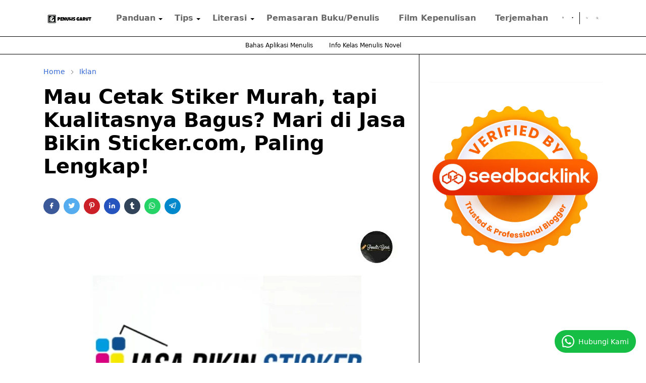

--- FILE ---
content_type: text/html; charset=UTF-8
request_url: https://www.penulisgarut.web.id/2021/05/cetak-stiker-murah.html
body_size: 22874
content:
<!DOCTYPE html>
<html dir='ltr' lang='id'>
<head>
<script async='async' crossorigin='anonymous' src='https://pagead2.googlesyndication.com/pagead/js/adsbygoogle.js?client=ca-pub-7812609907853266'></script>
<meta content='gJAnFxRKK4hIpoX75WBgsc2Q51lOAUuNFKPjny0uqR4' name='google-site-verification'/>
<script>/*<![CDATA[*/function rmurl(e,t){var r=new RegExp(/\?m=0|&m=0|\?m=1|&m=1/g);return r.test(e)&&(e=e.replace(r,""),t&&window.history.replaceState({},document.title,e)),e}const currentUrl=rmurl(location.toString(),!0);null!==localStorage&&"dark"==localStorage.getItem("theme")&&(document.querySelector("html").className="dark-mode");/*]]>*/</script>
<meta content='text/html; charset=UTF-8' http-equiv='Content-Type'/>
<meta content='width=device-width,initial-scale=1' name='viewport'/>
<!-- Primary Meta Tags -->
<link href='https://www.penulisgarut.web.id/2021/05/cetak-stiker-murah.html' rel='canonical'/>
<meta content='https://www.penulisgarut.web.id/2021/05/cetak-stiker-murah.html' property='og:url'/>
<meta content='Penulis Garut Team' name='author'/>
<meta content='Penulis Garut' name='application-name'/>
<meta content='general' name='rating'/>
<!-- Favicon -->
<link href='https://www.penulisgarut.web.id/favicon.ico' rel='icon' type='image/x-icon'/>
<!-- Theme Color -->
<meta content='#ffffff' name='theme-color'/>
<meta content='#ffffff' name='msapplication-TileColor'/>
<meta content='#ffffff' name='msapplication-navbutton-color'/>
<meta content='#ffffff' name='apple-mobile-web-app-status-bar-style'/>
<meta content='yes' name='apple-mobile-web-app-capable'/>
<!-- Title -->
<title>Mau Cetak Stiker Murah, tapi Kualitasnya Bagus? Mari di Jasa Bikin Sticker.com, Paling Lengkap! - Penulis Garut</title>
<meta content='Mau Cetak Stiker Murah, tapi Kualitasnya Bagus? Mari di Jasa Bikin Sticker.com, Paling Lengkap! - Penulis Garut' name='title'/>
<meta content='Mau Cetak Stiker Murah, tapi Kualitasnya Bagus? Mari di Jasa Bikin Sticker.com, Paling Lengkap! - Penulis Garut' property='og:title'/>
<meta content='Mau Cetak Stiker Murah, tapi Kualitasnya Bagus? Mari di Jasa Bikin Sticker.com, Paling Lengkap! - Penulis Garut' name='twitter:title'/>
<!-- Image -->
<meta content='https://blogger.googleusercontent.com/img/b/R29vZ2xl/AVvXsEjH7pA_12Jgrl-YzI0A9l-iI033A-WpAFR0ekB6kwfLPNdScrjSl7MvrDBKuCsL4RXBXQgBm4kmH280znRUDAAfkM7NO9KdB5iLwd0FCPvmN0tT62fLqGcXlA1eraSNFEpw43wGZKlBSj_E/s16000/PicsArt_05-06-06.31.49%255B1%255D.jpg' property='og:image'/>
<meta content='https://blogger.googleusercontent.com/img/b/R29vZ2xl/AVvXsEjH7pA_12Jgrl-YzI0A9l-iI033A-WpAFR0ekB6kwfLPNdScrjSl7MvrDBKuCsL4RXBXQgBm4kmH280znRUDAAfkM7NO9KdB5iLwd0FCPvmN0tT62fLqGcXlA1eraSNFEpw43wGZKlBSj_E/s16000/PicsArt_05-06-06.31.49%255B1%255D.jpg' name='twitter:image'/>
<!-- Description -->
<meta content='Di mana kita bisa menjumpai tukang cetak stiker murah? Dan meski murah, tentu kualitasnya harus bagus juga. ' name='description'/>
<meta content='Di mana kita bisa menjumpai tukang cetak stiker murah? Dan meski murah, tentu kualitasnya harus bagus juga. ' property='og:description'/>
<meta content='Di mana kita bisa menjumpai tukang cetak stiker murah? Dan meski murah, tentu kualitasnya harus bagus juga. ' name='twitter:description'/>
<!-- Open Graph / Facebook -->
<meta content='' property='fb:app_id'/>
<meta content='' property='article:author'/>
<meta content='website' property='og:type'/>
<meta content='id' property='og:locale'/>
<meta content='Penulis Garut' property='og:site_name'/>
<meta content='https://www.penulisgarut.web.id/2021/05/cetak-stiker-murah.html' property='og:url'/>
<meta content='Mau Cetak Stiker Murah, tapi Kualitasnya Bagus? Mari di Jasa Bikin Sticker.com, Paling Lengkap!' property='og:image:alt'/>
<!-- Twitter -->
<meta content='' name='twitter:site'/>
<meta content='' name='twitter:creator'/>
<meta content='summary_large_image' name='twitter:card'/>
<meta content='https://www.penulisgarut.web.id/2021/05/cetak-stiker-murah.html' name='twitter:url'/>
<meta content='Mau Cetak Stiker Murah, tapi Kualitasnya Bagus? Mari di Jasa Bikin Sticker.com, Paling Lengkap!' name='twitter:image:alt'/>
<!-- Feed -->
<link rel="alternate" type="application/atom+xml" title="Penulis Garut - Atom" href="https://www.penulisgarut.web.id/feeds/posts/default" />
<link rel="alternate" type="application/rss+xml" title="Penulis Garut - RSS" href="https://www.penulisgarut.web.id/feeds/posts/default?alt=rss" />
<link rel="service.post" type="application/atom+xml" title="Penulis Garut - Atom" href="https://www.blogger.com/feeds/3725686477238525795/posts/default" />

<link rel="alternate" type="application/atom+xml" title="Penulis Garut - Atom" href="https://www.penulisgarut.web.id/feeds/8103856159578451362/comments/default" />
<link href='https://cdn.jsdelivr.net/npm/bootstrap@5.1.3/dist/css/bootstrap.min.css' media='print' onload='if(media!="all")media="all"' rel='stylesheet'/><noscript><link href='https://cdn.jsdelivr.net/npm/bootstrap@5.1.3/dist/css/bootstrap.min.css' rel='stylesheet'/></noscript>
<style id='page-skin-1' type='text/css'><!--
/*
-----------------------------------------------
JetTheme Blogger Template
Name		: JetTheme Newspaper
Version		: 1.9
Designer	: jettheme
URL			: www.jettheme.com
-----------------------------------------------
*/
:root{--bs-font-sans-serif:system-ui,-apple-system,Segoe UI,Helvetica Neue,Arial,Noto Sans,Liberation Sans,sans-serif,Apple Color Emoji,Segoe UI Emoji,Segoe UI Symbol,Noto Color Emoji;--bs-body-bg:#ffffff;--bs-body-color:#000000;--jt-primary:#3367D6;--jt-heading-color:#000000;--jt-heading-link:#000000;--jt-heading-hover:#3367D6;--jt-link-color:#3367D6;--jt-link-hover:#3367D6;--jt-blockquote:#000000;--jt-btn-primary:#2986CC;--jt-btn-primary-hover:#f46013;--jt-btn-light-hover:#000000;--jt-border-light:#000000;--jt-bg-light:#f3f7f9;--jt-archive-bg:#fff;--jt-nav-color:#686868;--jt-nav-hover:#2986cc;--jt-nav-selected:#2986cc;--jt-dropdown-bg:#ffffff;--jt-dropdown-color:#686868;--jt-dropdown-hover:#2986cc;--jt-dropdown-selected:#2986cc;--jt-header-bg:#ffffff;--jt-header-color:#000000;--jt-header-border:#000000;--jt-footer-bg:#212529;--jt-footer-color:#ffffff;--jt-footer-link:#3367d6;--jt-footer-border:#000000;--jt-socket-bg:#09080c;--jt-socket-color:#9fa6ad;--jt-popup-bg:#fff}.dark-mode{--bs-body-bg:hsl(210,11%,15%);--bs-body-color:hsl(210,11%,80%);--jt-heading-color:hsl(210,11%,80%);--jt-heading-link:hsl(210,11%,80%);--jt-btn-light-hover:hsl(210,11%,85%);--jt-border-light:hsl(210,11%,20%);--jt-bg-light:hsl(210,11%,20%);--jt-archive-bg:hsl(210,11%,17%);--jt-nav-color:hsl(210,11%,70%);--jt-dropdown-bg:hsl(210,11%,18%);--jt-dropdown-color:hsl(210,11%,70%);--jt-header-bg:hsl(210,11%,15%);--jt-header-color:hsl(210,11%,80%);--jt-header-border:hsl(210,11%,20%);--jt-footer-bg:hsl(210,11%,15%);--jt-footer-color:hsl(210,11%,80%);--jt-footer-border:hsl(210,11%,20%);--jt-socket-bg:hsl(210,11%,17%);--jt-socket-color:hsl(210,11%,80%);--jt-popup-bg:hsl(210,11%,17%)}body{font:normal normal 16px system-ui,-apple-system,Segoe UI,Helvetica Neue,Arial,Noto Sans,Liberation Sans,sans-serif,Apple Color Emoji,Segoe UI Emoji,Segoe UI Symbol,Noto Color Emoji;color:var(--bs-body-color);background-color:var(--bs-body-bg);line-height:1.5;-webkit-font-smoothing:antialiased;-moz-osx-font-smoothing:grayscale;text-rendering:optimizeLegibility}.d-block{display:none}.h1,.h2,.h3,.h4,.h5,.h6,h1,h2,h3,h4,h5,h6{font:normal bold 40px var(--bs-font-sans-serif)}a{transition-property:background-color,border-color,color,fill,stroke;transition-timing-function:cubic-bezier(.4,0,.2,1);transition-duration:.3s;text-decoration:none;color:var(--jt-link-color)}a:hover{color:var(--jt-link-hover)}.fs-7{font-size:.875rem}.fs-8{font-size:.75rem}.fs-9{font-size:.7rem}.btn{box-shadow:none!important}.btn-sm{min-width:32px;min-height:32px}img,svg,iframe{max-width:100%}img{height:auto;object-fit:cover}label{cursor:pointer}.visually-hidden{position:unset!important}.form-control:focus{box-shadow:none;border-color:var(--jt-primary)}.form-control::placeholder{opacity:.5}.dropdown-toggle::after{border-width:.25em .25em 0}.dropdown-menu{margin:0;padding:0}.px-3{padding-right:1rem;padding-left:1rem}.ratio:before{content:none}.ratio-1x1{padding-bottom:100%}.ratio-4x3{padding-bottom:75%}.ratio-16x9{padding-bottom:56.25%}.ratio-21x9{padding-bottom:43%}.object-cover{object-fit:cover}.max-w-80{max-width:80%}.jt-text-primary,.hover-text-primary:hover,input:checked~.check-text-primary{color:var(--jt-primary)!important}.jt-btn-primary,.jt-btn-outline-primary:hover{color:#fff;background-color:var(--jt-btn-primary);border-color:var(--jt-btn-primary)}.jt-btn-light{color:var(--bs-body-color);background-color:var(--jt-bg-light);border-color:var(--jt-bg-light)}.jt-btn-light:hover{color:var(--jt-btn-light-hover)}.jt-btn-primary:hover,.hover-btn-primary:hover,input:checked+.jt-btn-outline-primary{color:#fff!important;background-color:var(--jt-btn-primary-hover)!important;border-color:var(--jt-btn-primary-hover)!important}.jt-btn-outline-primary{color:var(--jt-btn-primary);border-color:var(--jt-btn-primary)}.jt-bg-primary{background-color:var(--jt-primary)}.jt-bg-light{background-color:var(--jt-bg-light)}.bg-archive{background-color:var(--jt-archive-bg)}.jt-border-light{border-color:var(--jt-border-light)!important}input:checked~.d-block-check{display:block!important}input:checked~.d-none-check{display:none!important}.dropdown-menu,.accordion-item,.accordion-header{background-color:var(--bs-body-bg);color:var(--bs-body-color);border-color:var(--jt-border-light)}.lazyload{transition-property:opacity;transition-timing-function:cubic-bezier(.4,0,.2,1);transition-duration:.3s;opacity:0}.lazyload.loaded{opacity:1}.cursor-default{cursor:default!important}.drag-scroll{cursor:grab}.drag-scroll.row>*{scroll-snap-align:center}.drag-scroll.row>*{max-width:80%}.drag-scroll.row-cols-2>*{max-width:45%}pre{background-color:var(--jt-bg-light);margin-bottom:1rem;padding:1rem;font-size:.75rem}blockquote{border-left:5px solid var(--jt-blockquote);color:inherit;font-size:1.125rem;margin-bottom:1.5rem;margin-top:1.5rem;padding-left:1rem}.header-animate.header-hidden{transform:translateY(-100%);box-shadow:none!important}#header{background-color:var(--jt-header-bg);color:var(--jt-header-color);transition-property:transform;transition-timing-function:cubic-bezier(.4,0,.2,1);transition-duration:.3s;min-height:50px;border-bottom:1px solid var(--jt-header-border);z-index:9999}.header-social{border-right:1px solid var(--jt-header-border)}.jt-icon{display:inline-block;height:1em;vertical-align:-.15em;width:1em;fill:none;stroke:currentColor;stroke-linecap:round;stroke-linejoin:round;stroke-width:2}.jt-icon-center{font-family:sans-serif}.icon-dark,.dark-mode .icon-light{display:none}.dark-mode .icon-dark{display:block}#dark-toggler,#search-toggler,#navbar-toggler{line-height:1}#dark-toggler{font-size:17px}#footer{background-color:var(--jt-footer-bg);color:var(--jt-footer-color);border-top:1px solid var(--jt-footer-border)}#socket{background-color:var(--jt-socket-bg);color:var(--jt-socket-color)}#navbar{z-index:9999}#navbar .menu-item{position:relative}#navbar .nav-link{min-height:40px}#navbar .dropdown-toggle{cursor:pointer;align-items:center;display:flex}#navbar.d-block,#navbar .dropdown-menu,#navbar .nav-link,#navbar .dropdown-toggle{-webkit-transition:.3s;-ms-transition:.3s;-o-transition:.3s;transition:.3s}#navbar .navbar-nav>.menu-item>.nav-link{font:normal bold 16px var(--bs-font-sans-serif);line-height:1.5;color:var(--jt-nav-color)}#navbar .navbar-nav>.menu-item:hover>.nav-link,#navbar .navbar-nav>.menu-item:hover>.dropdown-toggle{color:var(--jt-nav-hover)}#navbar .navbar-nav>.menu-item>.nav-link.active,#navbar .navbar-nav>.menu-item>.active~.dropdown-toggle{color:var(--jt-nav-selected)}.logo-wrap{width:200px}#search-header .dropdown-menu{background-color:var(--jt-dropdown-bg);color:var(--jt-dropdown-color);border-color:var(--jt-header-border);min-width:300px;right:0;top:100%}.blog-admin{display:none}#pagination li+li{margin-left:5px}.no-items{display:none}.feature-image,.separator,.tr-caption-container{margin-bottom:1rem}.tr-caption-container{width:100%}.separator a,.tr-caption-container a{margin:0!important;padding:0!important}.tr-caption{font-size:12px;font-style:italic}#special-home{margin-bottom:1.5rem}.section>.widget:last-child,#special-categories>.widget{margin-bottom:0!important}#post-body .widget{margin-top:1.5rem}.item-title{color:var(--jt-heading-link)}.item-title{-webkit-line-clamp:2;-webkit-box-orient:vertical;display:-webkit-box;text-overflow:ellipsis;overflow:hidden}.item-title:hover{color:var(--jt-heading-hover)}#comment-editor{width:100%}#primary .widget-title{font-weight:300;text-transform:uppercase}#footer .widget-title{text-transform:uppercase}#footer .widget-title,#sidebar .widget-title{font-size:13px!important}#footer .widget-title:after{content:"";display:block;width:50px;border-bottom:2px solid var(--jt-primary);margin-top:10px}#primary .widget-title>span{background-color:var(--bs-body-bg);padding-right:5px;position:relative}#main .widget-title:before,#sidebar .widget-title:before{background-color:var(--jt-bg-light);content:"";height:1px;display:block;position:absolute;top:50%;transform:translateY(-50%);width:100%}#main .widget-title:before{border-right:30px solid var(--jt-primary);height:5px}.send-success:not(.loading) .contact-form-msg,.send-error:not(.loading) .contact-form-msg{display:block!important}.send-success .contact-form-msg{border-color:rgba(25,135,84,.3)!important}.send-error .contact-form-msg{border-color:rgba(255,193,7,.3)!important}.send-success .contact-form-msg:before{content:attr(data-success)}.send-error .contact-form-msg:before{content:attr(data-error)}hr.example-ads:before{content:"Advertisement here"}hr.example-ads{background-color:var(--jt-bg-light);border-radius:.25rem;font-size:.875rem;height:auto;margin:0;opacity:1;padding:1.5rem 0;text-align:center}.blog-archive>ul{border:none!important;padding-left:0!important}body>.google-auto-placed{margin:0 auto 1.5rem;max-width:1108px}.google-auto-placed>ins{margin:0!important}.pop-bottom{background-color:var(--jt-popup-bg);animation:5s cubic-bezier(.60,.04,.98,.335) fadeIn;box-shadow:0 -.125rem 1rem rgba(0,0,0,.1)}.pop-bottom-toggle{background-color:var(--jt-popup-bg);box-shadow:6px -6px 1rem rgba(0,0,0,.1)}@keyframes fadeIn{0%{opacity:0;pointer-events:none;transform:translateY(75%)}75%{opacity:0;pointer-events:unset}100%{opacity:1;transform:translateY(0)}}.h1,h1{font-size:calc(1.375rem + 1.5vw)}.h2,h2{font-size:calc(1.325rem + .9vw)}.h3,h3{font-size:calc(1.3rem + .6vw)}.h4,h4{font-size:calc(1.275rem + .3vw)}.h5,h5{font-size:18px}.h6,h6{font-size:16px}.entry-title{color:var(--jt-heading-color)}.entry-text h1,.entry-text h2,.entry-text h3,.entry-text h4,.entry-text h5,.entry-text h6{color:var(--jt-heading-color);padding-top:1em;margin-bottom:1rem}.entry-text li{margin-bottom:.5rem}@media (min-width:576px){.drag-scroll.row-cols-sm-2>*{max-width:40%}.drag-scroll.flex-lg-wrap{cursor:default}.drag-scroll.flex-sm-wrap>*{max-width:none}.ratio-sm-4x3{padding-bottom:75%}.ratio-sm-16x9{padding-bottom:56.25%}#post-pager .next-page{border-left:1px solid}}@media (min-width:768px){.fs-md-4{font-size:calc(1.275rem + .3vw)!important}.fs-md-5{font-size:1.25rem!important}.fs-md-6{font-size:1rem!important}.fs-md-7{font-size:0.875rem!important}.drag-scroll.row-cols-md-3>*{max-width:30%}.drag-scroll.flex-lg-wrap{cursor:default}.drag-scroll.flex-md-wrap>*{max-width:none}.position-md-relative{position:relative}.border-md-end{border-right-width:1px!important;border-right-style:solid}}@media (min-width:992px){.d-lg-flex{display:flex}.col-lg-4{flex:0 0 auto;width:33.33333333%}.col-lg-8{flex:0 0 auto;width:66.66666667%}.drag-scroll.row-cols-lg-4>*{max-width:23%}.drag-scroll.flex-lg-wrap{cursor:default}.drag-scroll.flex-lg-wrap>*{max-width:none}.border-lg-end{border-right-width:1px!important;border-right-style:solid}#navbar .navbar-nav>.menu-item{display:flex}#navbar .dropdown-menu{background-color:var(--jt-dropdown-bg);border-color:var(--jt-header-border);margin-top:-10px;display:block;opacity:0;visibility:hidden;pointer-events:none;box-shadow:5px 10px 10px -5px rgba(0,0,0,.14);top:100%;min-width:150px}#navbar .dropdown-menu .nav-link{padding-right:20px;font-size:15px;color:var(--jt-dropdown-color)}#navbar .dropdown-menu .dropdown-toggle{position:absolute;right:10px;top:20px}#navbar .dropdown-menu .dropdown-menu{left:100%;top:-1px}#navbar .dropdown-menu .menu-item:hover>.nav-link,#navbar .dropdown-menu .menu-item:hover>.dropdown-toggle{color:var(--jt-dropdown-hover)}#navbar .dropdown-menu .menu-item>.nav-link.active,#navbar .dropdown-menu .menu-item>.active~.dropdown-toggle{color:var(--jt-dropdown-selected)}#navbar .menu-item:hover>.dropdown-menu{opacity:1;visibility:visible;pointer-events:unset;margin:0}#navbar .navbar-nav>.menu-item>.nav-link{padding:1.5rem 1.2rem;white-space:nowrap}#navbar .navbar-nav>.menu-item>.dropdown-toggle{bottom:0;pointer-events:none;position:absolute;right:5px;top:3px}#footer-widget .widget{margin-bottom:0!important}#sidebar{border-left:1px solid var(--jt-border-light)}}@media (min-width:1200px){.container{max-width:1140px}.fs-md-4{font-size:1.5rem!important}.h1,h1{font-size:40px}.h2,h2{font-size:26px}.h3,h3{font-size:22px}.h4,h4{font-size:20px}}@media (min-width:1600px){.container{max-width:1500px}}@media (max-width:991.98px){.drag-scroll{overflow-x:auto!important;scroll-snap-type:x mandatory}input:checked~.dropdown-menu{display:block}input:checked+.dropdown-toggle{color:var(--jt-dropdown-selected)}.logo-wrap{width:150px}#search-header .dropdown-menu{width:100%}#navbar{background-color:var(--jt-header-bg);padding-top:70px;padding-bottom:30px;position:fixed;left:0;right:0;top:0;bottom:0;width:auto}#navbar.d-block{opacity:0;transform:translateX(-20%)}#navbar.show{transform:translateX(0);opacity:1}#navbar .navbar-nav{max-height:100%;overflow-y:auto}#navbar .nav-link{border-bottom:1px solid var(--jt-header-border);font-size:16px!important;color:var(--jt-dropdown-color)}#navbar .menu-item:hover>.nav-link{color:var(--jt-dropdown-hover)}#navbar .active>.nav-link{color:var(--jt-dropdown-selected)}#navbar .dropdown-toggle{border-left:1px solid var(--jt-header-border);height:2.5rem;padding:0 1rem;position:absolute;right:0;top:0}#navbar .dropdown-menu{background-color:var(--jt-dropdown-bg);border:none;padding-left:10px}#sidebar{border-top:1px solid var(--jt-border-light)}}@media (max-width:575.98px){#post-pager .prev-page+.next-page{border-top:1px solid}.full-width,.px-3 .google-auto-placed{margin-left:-1rem;margin-right:-1rem;width:auto!important}#footer-widget .widget{padding-left:3rem;padding-right:3rem}}
/*Your custom CSS is here*/
.whos-speaking-area .speakers {
-webkit-transition: all 0.4s;
-o-transition: all 0.4s;
transition: all 0.4s;
border: 1px solid #dee2e6;
border-radius: 6px;
}
.whos-speaking-area .speakers:hover {
-webkit-box-shadow: 0 0 6px 5px #ddd;
box-shadow: 0 0 6px 5px #ddd;
border-radius: 6px;
-webkit-transition: all 0.4s;
-o-transition: all 0.4s;
transition: all 0.4s;
border: 1px solid #dee2e6;
}
.whos-speaking-area .speakers .spk-img {
position: relative;
}
.whos-speaking-area .speakers .spk-img:before {
background: rgba(91, 69, 213, 0.8);
content: "";
position: absolute;
width: 100%;
height: 100%;
top: 0;
left: 0;
-webkit-transform: scale(0);
-ms-transform: scale(0);
transform: scale(0);
-webkit-transition: all 0.4s;
-o-transition: all 0.4s;
transition: all 0.4s;
z-index: 5;
}
.whos-speaking-area .speakers .spk-img:hover:before {
-webkit-transform: scale(1);
-ms-transform: scale(1);
transform: scale(1);
}
.whos-speaking-area .speakers .spk-img img {
width: 100%;
border-top-left-radius: 6px;
border-top-right-radius: 6px;
}
.whos-speaking-area .speakers .spk-img ul {
position: absolute;
display: inline-block;
top: 35%;
left: 40%;
width: 100px;
line-height: 3;
opacity: 0;
-webkit-transition: all 0.4s;
-o-transition: all 0.4s;
transition: all 0.4s;
}
.whos-speaking-area .speakers .spk-img ul:before {
position: absolute;
content: "";
height: 110px;
width: 110px;
background: transparent;
top: -15%;
left: -15px;
border: 1px solid #fff;
-webkit-transform: rotate(44deg) scale(1.4);
-ms-transform: rotate(44deg) scale(1.4);
transform: rotate(44deg) scale(1.4);
opacity: 0;
-webkit-transition: all 0.4s;
-o-transition: all 0.4s;
transition: all 0.4s;
}
.whos-speaking-area .speakers .spk-img ul li {
display: inline-block;
margin: 0 3px;
-webkit-transform: perspective(50px) rotatey(80deg);
transform: perspective(50px) rotatey(80deg);
-webkit-transition: all 0.5s ease 0.2s;
-o-transition: all 0.5s ease 0.2s;
transition: all 0.5s ease 0.2s;
margin: 0 5px;
}
.whos-speaking-area .speakers .spk-img ul li a i.fa {
color: rgba(255, 78, 0, 0.8);
font-size: 18px;
-webkit-transition: all 0.4s;
-o-transition: all 0.4s;
transition: all 0.4s;
width: 28px;
color: #fff;
height: 28px;
line-height: 21px;
text-align: center;
}
.whos-speaking-area .speakers .spk-img ul li a i.fa:hover {
color: #cf057c;
}
.whos-speaking-area .speakers .spk-img ul li:nth-child(1) {
-webkit-transform: translate3d(-53px, -50px, 0);
transform: translate3d(-53px, -50px, 0);
}
.whos-speaking-area .speakers .spk-img ul li:nth-child(2) {
-webkit-transform: translate3d(53px, -50px, 0);
transform: translate3d(53px, -50px, 0);
}
.whos-speaking-area .speakers .spk-img ul li:nth-child(3) {
-webkit-transform: translate3d(-53px, 50px, 0);
transform: translate3d(-53px, 50px, 0);
}
.whos-speaking-area .speakers .spk-img ul li:nth-child(4) {
-webkit-transform: translate3d(53px, 50px, 0);
transform: translate3d(53px, 50px, 0);
}
.whos-speaking-area .speakers .spk-img:hover ul {
left: 35%;
opacity: 1;
z-index: 9;
}
.whos-speaking-area .speakers .spk-img:hover ul:before {
opacity: 1;
-webkit-transform: rotate(44deg) scale(1);
-ms-transform: rotate(44deg) scale(1);
transform: rotate(44deg) scale(1);
}
.whos-speaking-area .speakers .spk-img:hover ul li:nth-child(1),
.whos-speaking-area .speakers .spk-img:hover ul li:nth-child(2),
.whos-speaking-area .speakers .spk-img:hover ul li:nth-child(3),
.whos-speaking-area .speakers .spk-img:hover ul li:nth-child(4) {
-webkit-transform: translate3d(0, 0, 0);
transform: translate3d(0, 0, 0);
}
.whos-speaking-area .speakers .spk-info {
text-align: center;
padding: 30px 0;
}
.whos-speaking-area .speakers .spk-info h3 {
color: #252525;
font-size: 20px;
line-height: 20px;
margin-bottom: 5px;
-webkit-transition: all 0.4s;
-o-transition: all 0.4s;
transition: all 0.4s;
text-transform: capitalize;
}
.whos-speaking-area .speakers .spk-info h3:hover {
color: #4125dd;
}
.whos-speaking-area .speakers .spk-info p {
font-size: 15px;
margin-bottom: 0;
color: #656565;
}
.whos-speaking-area-two .title-text h2 {
color: #fff;
}
.whos-speaking-area-two .speakers {
position: relative;
overflow: hidden;
}
.whos-speaking-area-two .speakers:hover img {
-webkit-transform: translate3d(0px, 0px, 0px);
transform: translate3d(0px, 0px, 0px);
}
.whos-speaking-area-two .speakers img {
position: relative;
-webkit-transform: translate3d(0px, 0px, 0px);
transform: translate3d(0px, 0px, 0px);
-webkit-transition: all 0.3s linear 0s;
-o-transition: all 0.3s linear 0s;
transition: all 0.3s linear 0s;
}
.whos-speaking-area-two .speakers .img-overlay {
position: absolute;
width: 100%;
height: 100%;
top: 0;
left: 0;
opacity: 0;
background: rgba(91, 69, 213, 0.9);
-webkit-transition: all 0.3s ease 0s;
-o-transition: all 0.3s ease 0s;
transition: all 0.3s ease 0s;
}
.whos-speaking-area-two .speakers:hover .img-overlay {
opacity: 1;
}
.whos-speaking-area-two .speakers .name a {
position: absolute;
bottom: -20%;
left: 10%;
color: #fff;
font-size: 20px;
font-weight: 600;
text-transform: capitalize;
-webkit-transition: all 0.4s;
-o-transition: all 0.4s;
transition: all 0.4s;
}
.whos-speaking-area-two .speakers .name a:hover {
color: #cf057c;
}
.whos-speaking-area-two .speakers:hover .name a {
bottom: 10%;
}
.whos-speaking-area-two .speakers .social-icons {
display: -webkit-box;
display: -ms-flexbox;
display: flex;
position: absolute;
bottom: 23%;
left: 0;
-webkit-transition: all 0.4s;
-o-transition: all 0.4s;
transition: all 0.4s;
}
.whos-speaking-area-two .speakers .social-icons li {
margin-right: 10px;
}
.whos-speaking-area-two .speakers .social-icons li a {
color: #fff;
}
.whos-speaking-area-two .speakers .social-icons li a:hover {
color: #252525;
}
.whos-speaking-area-two .speakers:hover .social-icons {
left: 27px;
}
ul {
list-style: outside none none;
margin: 0;
padding: 0;
outline: none;
}
.mb50 {
margin-bottom: 50px;
}
[data-func="sidebar_temp"] .item-thumbnail {
display: none;
}
body{
background:#ffffff;
}
.details {
border: 1.5px solid grey;
color: #212121;
width: 100%;
height: auto;
box-shadow: 0px 0px 10px #212121;
}
.cart {
background-color: #212121;
color: white;
margin-top: 10px;
font-size: 12px;
font-weight: 900;
width: 100%;
height: 39px;
padding-top: 9px;
box-shadow: 0px 5px 10px  #212121;
}
.card {
width: fit-content;
}
.card-body {
width: fit-content;
}
.btn {
border-radius: 0;
}
.img-thumbnail {
border: none;
}
.card {
box-shadow: 0 20px 40px rgba(0, 0, 0, .2);
border-radius: 5px;
padding-bottom: 10px;
}
--></style>
<script type='text/javascript'>
if (typeof document.onselectstart!="undefined") {
document.onselectstart=new Function ("return false");
}
else{
document.onmousedown=new Function ("return false");
document.onmouseup=new Function ("return true");
}
</script>
<!-- Your Style and Script before </head> is here -->
</head><body class="d-block is-single"><textarea disabled readonly id="element-h" style="display:none"><style>/*<link href='https://www.blogger.com/dyn-css/authorization.css?targetBlogID=3725686477238525795&amp;zx=531b249c-beef-4210-b3cb-8c65b02f789c' media='none' onload='if(media!=&#39;all&#39;)media=&#39;all&#39;' rel='stylesheet'/><noscript><link href='https://www.blogger.com/dyn-css/authorization.css?targetBlogID=3725686477238525795&amp;zx=531b249c-beef-4210-b3cb-8c65b02f789c' rel='stylesheet'/></noscript>
<meta name='google-adsense-platform-account' content='ca-host-pub-1556223355139109'/>
<meta name='google-adsense-platform-domain' content='blogspot.com'/>

<!-- data-ad-client=ca-pub-1499190761001583 -->

</head><body>*/</style></textarea>
<header class='header-animate sticky-top navbar py-0 navbar-expand-lg' content='itemid' id='header' itemid='#header' itemscope='itemscope' itemtype='https://schema.org/WPHeader'>
<input class='d-none' id='navbar-toggle' type='checkbox'/>
<div class='container position-relative px-3 flex-nowrap section' id='header-main'><div class='widget HTML logo-wrap position-relative' data-version='2' id='HTML10'>
<a class='d-block navbar-brand' href='https://www.penulisgarut.web.id/'>
<img alt='Penulis Garut' height='55' loading='lazy' src='https://blogger.googleusercontent.com/img/b/R29vZ2xl/AVvXsEiuqYUCN1xYPvQsCEKCx9x-Lb7PYfXeh5s_r7_rw2EnZmcDSmbwV4-2xRjjbexDD8J7AJSNxixYx9W9rumMftWEuJtsSHdvMG7yK22vWpFmTYrs73Xta3WJzSbTpXQHId2OFvlMnppyeu--5OspsK1MZe_MBIlfiWaMZl_iDuo3vhxnKYUhIECghcRUbw/s854/1.jpg' width='175'/>
</a>
</div><div class='widget LinkList d-flex align-self-stretch align-items-center order-lg-1 ms-auto' data-version='2' id='LinkList10'>
<div class='header-social d-flex pe-1'><a aria-label='instagram' class='px-2 text-reset jt-icon-center i-instagram' href='https://www.instagram.com/penulisgarut/' rel='noopener' target='_blank'><svg aria-hidden='true' class='jt-icon'><use xlink:href='#i-instagram'></use></svg></a><a aria-label='twitter' class='px-2 text-reset jt-icon-center i-twitter' href='https://twitter.com/penulisgarut' rel='noopener' target='_blank'><svg aria-hidden='true' class='jt-icon'><use xlink:href='#i-twitter'></use></svg></a></div>
<div class='d-flex align-self-stretch align-items-center ps-1' id='dark-header'>
<label aria-label='Toggle Dark Mode' class='p-2 jt-icon-center' id='dark-toggler'><svg aria-hidden='true' class='jt-icon'><use class='icon-light' xlink:href='#i-moon'></use><use class='icon-dark' xlink:href='#i-sun'></use></svg></label>
</div>
<div class='d-flex align-self-stretch align-items-center position-md-relative' id='search-header'>
<input class='d-none' id='search-toggle' type='checkbox'/>
<label aria-label='Toggle search' class='p-2 check-text-primary hover-text-primary jt-icon-center' for='search-toggle' id='search-toggler'><svg aria-hidden='true' class='fs-5 jt-icon'><use xlink:href='#i-search'></use></svg></label>
<div class='dropdown-menu p-1 shadow-sm d-block-check'>
<form action='https://www.penulisgarut.web.id/search' class='input-group' method='GET' target='_top'>
<input class='form-control fs-7 border-0 rounded-0 bg-transparent text-reset' id='search-input' name='q' placeholder='Enter your search' required='required' type='text' value=''/>
<input name='max-results' type='hidden' value='10'/>
<button class='btn btn-sm fw-bold py-2 px-4 rounded-pill border-0 jt-btn-primary m-0' type='submit'>Search</button>
</form>
</div>
</div>
<div class='d-flex align-self-stretch align-items-center d-lg-none'>
<label aria-label='Toggle navigation' class='p-1 jt-icon-center hover-text-primary' for='navbar-toggle' id='navbar-toggler'><svg aria-hidden='true' class='fs-3 jt-icon'><use xlink:href='#i-menu'></use></svg></label>
</div>
</div><div class='widget LinkList collapse navbar-collapse' data-version='2' id='navbar'>
<label class='d-flex position-absolute fs-1 d-lg-none mt-4 me-4 top-0 end-0' for='navbar-toggle'><svg aria-hidden='true' class='jt-icon'><use xlink:href='#i-close'></use></svg></label>
<ul class='navbar-nav px-4 p-lg-0 container' itemscope='itemscope' itemtype='http://schema.org/SiteNavigationElement' role='menu'>
<li class="menu-item"><a class='nav-link' href='https://www.penulisgarut.web.id/search/label/-Panduan?max-results=10' itemprop='url' role='menuitem'>
<span itemprop='name'>Panduan</span></a>
<input class='d-none' id='sub-toggle-1' type='checkbox'/><label class='dropdown-toggle' for='sub-toggle-1'></label> <ul class="dropdown-menu rounded-0"> <li class="d-none"> 
</li><li class="menu-item"><a class='nav-link' href='https://www.penulisgarut.web.id/search/label/Dunia%20penerbit?max-results=10' itemprop='url' role='menuitem'>
<span itemprop='name'>Mengenal Dunia Penerbit</span></a>
</li><li class="menu-item"><a class='nav-link' href='https://www.penulisgarut.web.id/search/label/Aplikasi%20Baca%20Novel?max-results=10' itemprop='url' role='menuitem'>
<span itemprop='name'>Aplikasi Baca Novel</span></a>
</li><li class="menu-item"><a class='nav-link' href='https://www.penulisgarut.web.id/search/label/Daftar%20Platform%20Menulis?max-results=10' itemprop='url' role='menuitem'>
<span itemprop='name'>Daftar Platform Menulis</span></a>
</li> </ul> 
</li><li class="menu-item"><a class='nav-link' href='https://www.penulisgarut.web.id/search/label/-Tips%20Menulis?max-results=10' itemprop='url' role='menuitem'>
<span itemprop='name'>Tips</span></a>
<input class='d-none' id='sub-toggle-7' type='checkbox'/><label class='dropdown-toggle' for='sub-toggle-7'></label> <ul class="dropdown-menu rounded-0"> <li class="d-none"> 
</li><li class="menu-item"><a class='nav-link' href='https://www.penulisgarut.web.id/search/label/Menulis%20Novel?max-results=10' itemprop='url' role='menuitem'>
<span itemprop='name'>Tips Menulis Novel</span></a>
</li><li class="menu-item"><a class='nav-link' href='https://www.penulisgarut.web.id/search/label/Menulis%20Buku?max-results=10' itemprop='url' role='menuitem'>
<span itemprop='name'>Tips Menulis Buku Nonfiksi</span></a>
</li><li class="menu-item"><a class='nav-link' href='https://www.penulisgarut.web.id/search/label/Menulis%20di%20Wattpad?max-results=10' itemprop='url' role='menuitem'>
<span itemprop='name'>Tips Menulis di Wattpad</span></a>
</li> </ul> 
</li><li class="menu-item"><a class='nav-link' href='#' itemprop='url' role='menuitem'>
<span itemprop='name'>Literasi</span></a>
<input class='d-none' id='sub-toggle-13' type='checkbox'/><label class='dropdown-toggle' for='sub-toggle-13'></label> <ul class="dropdown-menu rounded-0"> <li class="d-none"> 
</li><li class="menu-item"><a class='nav-link' href='https://www.penulisgarut.web.id/search/label/Literasi%20digital?max-results=10' itemprop='url' role='menuitem'>
<span itemprop='name'>Literasi Digital</span></a>
</li><li class="menu-item"><a class='nav-link' href='https://www.penulisgarut.web.id/search/label/Literasi%20Sekolah?max-results=10' itemprop='url' role='menuitem'>
<span itemprop='name'>Literasi Sekolah</span></a>
</li><li class="menu-item"><a class='nav-link' href='https://www.penulisgarut.web.id/search/label/Literasi%20Musik?max-results=10' itemprop='url' role='menuitem'>
<span itemprop='name'>Literasi Musik</span></a>
</li><li class="menu-item"><a class='nav-link' href='https://www.penulisgarut.web.id/search/label/Literasi%20Kampus?max-results=10' itemprop='url' role='menuitem'>
<span itemprop='name'>Literasi Kampus</span></a>
</li><li class="menu-item"><a class='nav-link' href='https://www.penulisgarut.web.id/search/label/Aktivitas%20Literasi?max-results=10' itemprop='url' role='menuitem'>
<span itemprop='name'>Aktivitas Literasi</span></a>
</li><li class="menu-item"><a class='nav-link' href='https://www.penulisgarut.web.id/search/label/Tokoh%20Literasi?max-results=10' itemprop='url' role='menuitem'>
<span itemprop='name'>Tokoh Literasi</span></a>
</li> </ul> 
</li><li class="menu-item"><a class='nav-link' href='https://www.penulisgarut.web.id/search/label/Pemasaran%20Buku%2FPenulis?max-results=10' itemprop='url' role='menuitem'>
<span itemprop='name'>Pemasaran Buku/Penulis</span></a>
</li><li class="menu-item"><a class='nav-link' href='https://www.penulisgarut.web.id/search/label/Film%20Kepenulisan?max-results=10' itemprop='url' role='menuitem'>
<span itemprop='name'>Film Kepenulisan</span></a>
</li><li class="menu-item"><a class='nav-link' href='https://www.penulisgarut.web.id/search/label/Terjemahan?max-results=10' itemprop='url' role='menuitem'>
<span itemprop='name'>Terjemahan</span></a></li></ul>
</div></div>
</header>
<div class='position-relative border-bottom jt-border-light section' id='extra-menu'><div class='widget LinkList container px-0' data-version='2' id='LinkList15'>
<div class='text-center text-nowrap fs-8 overflow-hidden drag-scroll cursor-default'><a class='d-inline-block text-reset hover-text-primary px-3 py-2' href='https://www.penulisgarut.web.id/search/label/Daftar%20Platform%20Menulis?max-results=10'>
Bahas Aplikasi Menulis</a><a class='d-inline-block text-reset hover-text-primary px-3 py-2' href='https://www.penulisgarut.web.id/p/info-kelas-menulis-novel.html'>
Info Kelas Menulis Novel</a></div>
</div></div>
<!--Main Content-->
<div id='primary'>
<div class='container px-0'>
<div class='d-lg-flex' id='main-content'>
<div class='col-lg-8 px-3' id='main'>
<div class='pt-4 no-items section' id='before-post'>
</div>
<div class='pt-4 pb-5 section' id='blog-post'><div class='widget Blog' data-version='2' id='Blog1'>
<div itemscope='itemscope' itemtype='https://schema.org/BreadcrumbList' style='--bs-breadcrumb-divider: url("data:image/svg+xml,%3Csvg xmlns=&#39;http://www.w3.org/2000/svg&#39; height=&#39;8&#39; width=&#39;8&#39; fill=&#39;none&#39; viewbox=&#39;0 0 24 24&#39; stroke=&#39;%23686868&#39;%3E%3Cpath stroke-linecap=&#39;round&#39; stroke-linejoin=&#39;round&#39; stroke-width=&#39;1&#39; d=&#39;M 0.5,0.5 4,4 0.5,7.5&#39;/%3E%3C/svg%3E");'>
<ol class='breadcrumb d-block text-nowrap fs-7 overflow-hidden text-truncate'>
<li class='breadcrumb-item d-inline-block' itemprop='itemListElement' itemscope='itemscope' itemtype='https://schema.org/ListItem'>
<a href='https://www.penulisgarut.web.id/' itemprop='item' rel='tag' title='Home'><span itemprop='name'>Home</span></a>
<meta content='1' itemprop='position'/>
</li>
<li class='breadcrumb-item d-inline-block' itemprop='itemListElement' itemscope='itemscope' itemtype='https://schema.org/ListItem'>
<a href='https://www.penulisgarut.web.id/search/label/Iklan?max-results=10' itemprop='item' rel='tag' title='Iklan'><span itemprop='name'>Iklan</span></a>
<meta content='2' itemprop='position'/>
</li>
</ol>
</div>
<article class='mb-5' id='single-content'>
<script type='application/ld+json'>
{
  "@context": "http://schema.org/",
  "@type": "NewsArticle",
  "mainEntityOfPage": {
    "@type": "WebPage",
    "@id": "https://www.penulisgarut.web.id/2021/05/cetak-stiker-murah.html"
  },
  "author": {
    "@type": "Person",
    "name": "Ridwansyah penulis Garut",
    "url": "https://www.blogger.com/profile/06693702451992181188"
  },
  "publisher": {
    "@type": "Organization",
    "name": "Penulis Garut",
    "logo": {
      "@type": "ImageObject",
      "url": "https://blogger.googleusercontent.com/img/b/R29vZ2xl/AVvXsEiuqYUCN1xYPvQsCEKCx9x-Lb7PYfXeh5s_r7_rw2EnZmcDSmbwV4-2xRjjbexDD8J7AJSNxixYx9W9rumMftWEuJtsSHdvMG7yK22vWpFmTYrs73Xta3WJzSbTpXQHId2OFvlMnppyeu--5OspsK1MZe_MBIlfiWaMZl_iDuo3vhxnKYUhIECghcRUbw/s854/1.jpg"
    }
  },
  "headline": "Mau Cetak Stiker Murah, tapi Kualitasnya Bagus? Mari di Jasa Bikin Sticker.com, Paling Lengkap!",
  "description": "Di mana kita bisa menjumpai tukang cetak stiker murah? Dan meski murah, tentu kualitasnya harus bagus juga. ",
  "image": "https://blogger.googleusercontent.com/img/b/R29vZ2xl/AVvXsEjH7pA_12Jgrl-YzI0A9l-iI033A-WpAFR0ekB6kwfLPNdScrjSl7MvrDBKuCsL4RXBXQgBm4kmH280znRUDAAfkM7NO9KdB5iLwd0FCPvmN0tT62fLqGcXlA1eraSNFEpw43wGZKlBSj_E/s16000/PicsArt_05-06-06.31.49%255B1%255D.jpg",
  "datePublished": "2021-05-06T06:35:00+07:00",
  "dateModified": "2023-05-12T22:18:12+07:00"
}
</script>
<header class='entry-header mb-3'>
<h1 class='entry-title mb-4'>Mau Cetak Stiker Murah, tapi Kualitasnya Bagus? Mari di Jasa Bikin Sticker.com, Paling Lengkap!</h1>
<div class='entry-meta mb-3 text-secondary d-flex flex-wrap fw-light'>
<div class='d-none'><svg aria-hidden='true' class='me-1 jt-icon'><use xlink:href='#i-eye'></use></svg><span class='jt-get-view' data-id='8103856159578451362' data-increment='true'></span></div>
</div>
</header>
<div class='social-share mb-3'>
<div class='d-flex fs-5'>
<a class='me-2 mb-2 btn btn-sm jt-icon-center text-white rounded-pill' href='https://www.facebook.com/sharer.php?u=https://www.penulisgarut.web.id/2021/05/cetak-stiker-murah.html' rel='nofollow noopener noreferrer' style='background-color:#3b5998' target='_blank' title='Facebook Share'><svg aria-hidden='true' class='jt-icon'><use xlink:href='#i-facebook'></use></svg></a>
<a class='me-2 mb-2 btn btn-sm jt-icon-center text-white rounded-pill' href='https://twitter.com/intent/tweet?url=https://www.penulisgarut.web.id/2021/05/cetak-stiker-murah.html' rel='nofollow noopener noreferrer' style='background-color:#55acee' target='_blank' title='Tweet This'><svg aria-hidden='true' class='jt-icon'><use xlink:href='#i-twitter'></use></svg></a>
<a class='me-2 mb-2 btn btn-sm jt-icon-center text-white rounded-pill' href='https://pinterest.com/pin/create/button/?url=https://www.penulisgarut.web.id/2021/05/cetak-stiker-murah.html&media=https://blogger.googleusercontent.com/img/b/R29vZ2xl/AVvXsEjH7pA_12Jgrl-YzI0A9l-iI033A-WpAFR0ekB6kwfLPNdScrjSl7MvrDBKuCsL4RXBXQgBm4kmH280znRUDAAfkM7NO9KdB5iLwd0FCPvmN0tT62fLqGcXlA1eraSNFEpw43wGZKlBSj_E/s16000/PicsArt_05-06-06.31.49%255B1%255D.jpg' rel='nofollow noopener noreferrer' style='background-color:#cb2027' target='_blank' title='Pin It'><svg aria-hidden='true' class='jt-icon'><use xlink:href='#i-pinterest'></use></svg></a>
<a class='me-2 mb-2 btn btn-sm jt-icon-center text-white rounded-pill' href='https://www.linkedin.com/sharing/share-offsite/?url=https://www.penulisgarut.web.id/2021/05/cetak-stiker-murah.html' rel='nofollow noopener noreferrer' style='background-color:#2554bf' target='_blank' title='Linkedin Share'><svg aria-hidden='true' class='jt-icon'><use xlink:href='#i-linkedin'></use></svg></a>
<a class='me-2 mb-2 btn btn-sm jt-icon-center text-white rounded-pill' href='https://www.tumblr.com/share/link?url=https://www.penulisgarut.web.id/2021/05/cetak-stiker-murah.html' rel='nofollow noopener noreferrer' style='background-color:#314358' target='_blank' title='Tumblr Share'><svg aria-hidden='true' class='jt-icon'><use xlink:href='#i-tumblr'></use></svg></a>
<a class='me-2 mb-2 btn btn-sm jt-icon-center text-white rounded-pill' href='https://wa.me/?text=https://www.penulisgarut.web.id/2021/05/cetak-stiker-murah.html' rel='nofollow noopener noreferrer' style='background-color:#25d366' target='_blank' title='Share to whatsapp'><svg aria-hidden='true' class='jt-icon'><use xlink:href='#i-whatsapp'></use></svg></a>
<a class='me-2 mb-2 btn btn-sm jt-icon-center text-white rounded-pill' href='https://t.me/share/url?url=https://www.penulisgarut.web.id/2021/05/cetak-stiker-murah.html' rel='nofollow noopener noreferrer' style='background-color:#0088cc' target='_blank' title='Share to telegram'><svg aria-hidden='true' class='jt-icon'><use xlink:href='#i-telegram'></use></svg></a>
</div>
</div>
<div class='entry-text text-break mb-5' id='post-body'>
<div class="separator" style="clear: both; text-align: center;"><a href="https://blogger.googleusercontent.com/img/b/R29vZ2xl/AVvXsEjH7pA_12Jgrl-YzI0A9l-iI033A-WpAFR0ekB6kwfLPNdScrjSl7MvrDBKuCsL4RXBXQgBm4kmH280znRUDAAfkM7NO9KdB5iLwd0FCPvmN0tT62fLqGcXlA1eraSNFEpw43wGZKlBSj_E/s700/PicsArt_05-06-06.31.49%255B1%255D.jpg" style="margin-left: 1em; margin-right: 1em;"><img alt="Cetak stiker murah" border="0" data-original-height="550" data-original-width="700" src="https://blogger.googleusercontent.com/img/b/R29vZ2xl/AVvXsEjH7pA_12Jgrl-YzI0A9l-iI033A-WpAFR0ekB6kwfLPNdScrjSl7MvrDBKuCsL4RXBXQgBm4kmH280znRUDAAfkM7NO9KdB5iLwd0FCPvmN0tT62fLqGcXlA1eraSNFEpw43wGZKlBSj_E/s16000-rw/PicsArt_05-06-06.31.49%255B1%255D.jpg" title="Cetak stiker murah" /></a></div><br /><div><br /></div>Demi keperluan promosi, mencetak stiker itu penting. Sebab, ketika kita punya bisnis maka untuk mengiklankannya tidak cukup melalui internet saja.<div><br /></div><div>Dan saat ini memang sudah banyak pebisnis-pebisnis yang menjadikan stiker sebagai media promosi secara tidak langsung. Sebab, media promosi yang lebih murah justru menggunakan stiker.</div><div><br /></div><div>Nah pertanyaannya, di mana kita bisa menjumpai tukang <b>cetak stiker murah</b>? Dan meski murah, tentu kualitasnya harus bagus juga.</div><div><br /></div><div>Setelah <i>searching </i>seharian, akhirnya saya menemukan website cetak stiker murah yaitu di jasa bikin sticker.</div><div><br /></div><div>Baik lah, sebelum mengulas tentang website jasa bikin sticker, mari perhatikan dulu betapa bermanfaatnya stiker sebagai media promosi untuk <a href="https://www.penulisgarut.web.id/search/label/Bisnis%20Buku">bisnis</a> yang sedang kita jalankan.</div><div><br /></div><h3>Cetak stiker berfungsi sebagai media informasi</h3>Keberadaan stiker dapat memberi informasi secara singkat bagi konsumen. Misalnya memberikan informasi mengenai suatu produk.<div><br /></div><div style="text-align: left;">Nantinya, Anda dapat memberikan informasi secara lengkap seperti kontak, harga, dan detail produk. <br /><br />Jika ada informasi penting untuk dicantumkan, stiker akan membantu dan menarik konsumen untuk memahami tentang detail produk. <br /><br /><h3>Stiker adalah media promosi dengan biaya yang sangat murah</h3>Cetak stiker memiliki biaya yang relatif murah jika dibandingkan dengan cetak brosur atau <i>flyer.</i> <br /><br />Sebagai pebisnis, sekali lagi, Anda dapat menggunakan stiker untuk media promosi yang jitu. Tinggal tempelkan saja pada kemasan atau produk yang akan Anda tawarkan. <br /><br />Saran saya, jadikan stiker sebagai pemberi informasi secara tidak langsung untuk konsumen. Sehingga pesan tentang produk Anda dapat tersampaikan. <br /><br />Jangan lupa juga! Hal yang harus Anda lakukan adalah, Anda hanya perlu mendesain stiker dengan bentuk yang menarik, serta buatlah logo, dan slogan yang efektif bagi konsumen. <br /><br /><h3>Cetak stiker karakternya tahan lama</h3>Manfaat stiker, yang menarik bagi saya, ia dapat menjadi alat promosi yang tahan lama. Bahkan jika ditempelkan di kaca mobil, perekatnya akan menjadi lebih tahan lama. <br /><br />Tapi, hal itu tergantung pada pemilihan jenis stiker yang Anda pesan. Anda dapat memesan stiker sesuai dengan apa yang Anda dibutuhkan. Misalnya untuk di kertas atau gelas.</div><div style="text-align: left;"><br /></div><h3 style="text-align: left;">Cetak stiker murah di jasa bikin sticker.com</h3><div>Setelah Anda mengetahui tiga manfaat stiker, selanjutnya akan saya rekomendasikan tukang cetak stiker murah.</div><div><br /></div><div>Buat Anda yang ingin mencetak stiker, silakan kunjungi website jasa bikin sticker.</div><div><br /></div><div>Nah website jasa bikin sticker ini merupakan website pembuatan stiker terbesar di Bandung. Ia melayani pembuatan dan juga pemasangan berbagai produk stiker.</div><div><br /></div><div>Misal, stiker yang dicetak seperti stiker rambu-rambu, stiker logo perusahaan, stiker kaca <i>branding</i>, dan stiker mobil. <br /><br />Jasa pembuatan stiker terbesar di Bandung ini sudah menjadi pilihan utama untuk kebutuhan cetak stiker.</div><div><br /></div><div>Ia melayani pemesanan stiker,  baik dalam skala besar maupun skala kecil dengan harga grosiran dan dilengkapi dengan bahan yang replektif.</div><div><br /></div>Sebagai jasa pembuatan stiker di Bandung, jasa bikin sticker ini berkomitmen untuk memberikan pelayanan yang terbaik, baik dari segi kualitas maupun kuantitas.<div><br /></div><h3 style="text-align: left;">Keunggulan cetak stiker di jasa bikin sticker</h3><div><p class="MsoNormal">Ada banyak keunggulan ketika Anda mencetak stiker di jasa
bikin sticker. Salah satunya, harga cetaknya murah. Dan meski rumah, kualitas
stikernya bagus.<o:p></o:p></p>

<p class="MsoNormal">Mengapa kualitas stikernya bakalan bagus?<o:p></o:p></p>

<p class="MsoNormal">Jawabannya tentu saja mereka menggunakan bahan stiker dengan
kualitas terbaik.<o:p></o:p></p>

<p class="MsoNormal">Dalam hal ini, saya menjamin Anda, Anda tidak akan kecewa cetak stiker di
jasa bikin sticker ini.<o:p></o:p></p>

<p class="MsoNormal">Selain itu, keunggulan lain yang bisa Anda dapatkan jika cetak stiker di jasa bikin sticker ini
adalah, mereka bekerja seharian penuh.</p><p class="MsoNormal">Oleh sebab itu tidak heran jika pesanan
yang dikirim selalu cepat dan tepat waktu.<o:p></o:p></p>-</div><div><br /></div><div>Saran saya, jika Anda kebetulan sedang mencari jasa cetak stiker murah, silakan langsung saja kunjungi website jasa bikin sticker di<a href="https://www.jasabikinsticker.com/"> sini.</a></div><div><br /></div><div>Untuk menghubungi langsung melalui CS-nya, silakan hubungi kontak di bawah ini:</div><br /><br />-Telepon : 081234603156 <br />-WhatsApp : 081234603156
</div>
<div class='entry-tag'>
</div>
</article>
<div class='position-fixed start-0 top-50 blog-admin pid-1837291162'>
<a class='d-block btn btn-sm jt-btn-light rounded-0' href='https://www.blogger.com/blog/posts/3725686477238525795' rel='nofollow noopener noreferrer' target='_blank' title='Dashboard'><svg aria-hidden='true' class='jt-icon'><use xlink:href='#i-menu'></use></svg></a><a class='d-block btn btn-sm jt-btn-light rounded-0' href='https://www.blogger.com/blog/post/edit/3725686477238525795/8103856159578451362' rel='nofollow noopener noreferrer' target='_blank' title='Edit post'><svg aria-hidden='true' class='jt-icon'><use xlink:href='#i-edit'></use></svg></a>
</div>
<div class='d-sm-flex border-top border-bottom jt-border-light mb-5' id='post-pager'>
<a class='d-block prev-page col-sm-6 py-3 pe-sm-3 jt-border-light text-reset text-center text-sm-start' href='https://www.penulisgarut.web.id/2021/05/kumpulan-ulasan-generos.html'>
<span class='d-block pe-2 fs-7 fw-light'><svg aria-hidden='true' class='jt-icon'><use xlink:href='#i-arrow-l'></use></svg>Artikel Selanjutnya</span>
</a>
<a class='d-block next-page col-sm-6 py-3 ps-sm-3 jt-border-light text-center text-sm-end text-reset ms-auto' href='https://www.penulisgarut.web.id/2021/05/membuat-media-kepenulisan.html'>
<span class='d-block ps-2 fs-7 fw-light'>Postingan Selanjutnya<svg aria-hidden='true' class='jt-icon'><use xlink:href='#i-arrow-r'></use></svg></span>
</a>
</div>
<div class='comments threaded mb-5' id='comments'>
<div class='widget-title position-relative mb-3 text-uppercase fw-light'>
<span>Tidak Ada Komentar</span>
</div>
<div class='comments-content'>
<ul class='list-unstyled'>
</ul>
</div>
<div id='add-comment'>
<a class='btn btn-sm jt-btn-primary border-2 fw-bold py-2 px-5' href='https://www.blogger.com/comment/frame/3725686477238525795?po=8103856159578451362&hl=id&saa=85391&origin=https://www.penulisgarut.web.id&skin=contempo' id='comment-button' rel='nofollow noopener noreferrer' target='_blank'><svg aria-hidden='true' class='me-1 fs-6 jt-icon'><use xlink:href='#i-comment'></use></svg>Tambahkan Komentar</a>
<div class='mt-3 px-2 pt-2 jt-bg-light rounded d-none' id='threaded-comment-form'>
<a class='d-none' href='#' id='comment-editor-src'>comment url</a>
<iframe class='blogger-iframe-colorize blogger-comment-from-post' data-resized='true' height='90' id='comment-editor' name='comment-editor'></iframe>
<textarea disabled='disabled' id='comment-script' readonly='readonly' style='display:none'><script src='https://www.blogger.com/static/v1/jsbin/2830521187-comment_from_post_iframe.js' type='text/javascript'></script></textarea>
</div>
</div>
</div>
<div class='custom-posts visually-hidden related-posts' data-func='related_temp' data-items='10' data-no-item='https://www.penulisgarut.web.id/2021/05/cetak-stiker-murah.html' data-shuffle='4' data-title='Artikel Terkait'>Iklan</div>
</div></div>
<div class='d-none no-items section' id='ads-post'>
</div>
</div>
<div class='col-lg-4 px-3 pb-5 position-relative ms-auto' content='itemid' id='sidebar' itemid='#sidebar' itemscope='itemscope' itemtype='https://schema.org/WPSideBar'>
<div class='pt-4 section' id='sidebar-static'><div class='widget HTML position-relative mb-4' data-version='2' id='HTML19'>
<div class='widget-content text-break'><div data-title="Artikel Terbaru" class="custom-posts visually-hidden" data-items="5" data-func="sidebar_temp"></div></div>
</div><div class='widget HTML position-relative mb-4' data-version='2' id='HTML6'>
<h2 class='widget-title position-relative fs-6 mb-3'><span>
</span></h2>
<div class='widget-content text-break'><a href="https://id.seedbacklink.com/">
<img title="Seedbacklink" src="https://id.seedbacklink.com/wp-content/uploads/2023/11/Badge-Seedbacklink_Artboard-1-webp-version.webp" alt="Seedbacklink" width="100%" height="auto" /></a></div>
</div>
</div>
<div class='position-sticky py-4 top-0 no-items section' id='sidebar-sticky'></div>
</div>
</div>
</div>
</div>
<!--Main Content End-->
<footer content='itemid' id='footer' itemid='#footer' itemscope='itemscope' itemtype='https://schema.org/WPFooter'>
<div class='py-5 fs-7' id='footer-main'>
<div class='container px-3'>
<div class='row row-cols-sm-2 row-cols-lg-4 justify-content-evenly section' id='footer-widget'><div class='widget HTML position-relative mb-4' data-version='2' id='HTML21'>
<h2 class='widget-title position-relative fs-6 mb-3'><span>Seutas Intro</span></h2>
<div class='widget-content text-break'><p>Blog Penulis Garut adalah media penulisan kreatif nomor 1 di Indonesia. Kami konsisten mempublikasikan artikel terkait dunia penulisan, khususnya penulisan novel. Blog ini dikelola oleh tim penulis Garut. Kini, pembaca blog ini sudah mencapai 17 ribu viewers per hari dan sudah bekerjasama dengan banyak penulis.</p></div>
</div><div class='widget LinkList ps-lg-5 position-relative mb-4' data-version='2' id='LinkList13'>
<h2 class='widget-title position-relative fs-6 mb-3'><span>Detail Informasi</span></h2>
<div class='widget-content'>
<ul class='list-unstyled'><li class='mb-2'><a class='text-reset hover-text-primary' href='https://www.penulisgarut.web.id/search/label/Iklan'>Advertisement</a></li><li class='mb-2'><a class='text-reset hover-text-primary' href='https://www.penulisgarut.web.id/p/tentang.html'>Tentang</a></li><li class='mb-2'><a class='text-reset hover-text-primary' href='https://www.penulisgarut.web.id/p/careers.html'>Careers</a></li><li class='mb-2'><a class='text-reset hover-text-primary' href='https://www.penulisgarut.web.id/p/event.html'>Event</a></li><li class='mb-2'><a class='text-reset hover-text-primary' href='https://www.penulisgarut.web.id/p/kontak.html'>Kerjasama</a></li><li class='mb-2'><a class='text-reset hover-text-primary' href='https://www.penulisgarut.web.id/p/product.html'>Produk</a></li><li class='mb-2'><a class='text-reset hover-text-primary' href='https://www.penulisgarut.web.id/p/inviting.html'>Inviting</a></li><li class='mb-2'><a class='text-reset hover-text-primary' href='https://www.penulisgarut.web.id/p/faq.html'>FAQ</a></li></ul>
</div>
</div><div class='widget LinkList position-relative mb-4' data-version='2' id='LinkList1'>
<h2 class='widget-title position-relative fs-6 mb-3'><span>Layanan</span></h2>
<div class='widget-content'>
<ul class='list-unstyled'><li class='mb-2'><a class='text-reset hover-text-primary' href='https://www.penulisgarut.web.id/2021/10/jasa-review-buku.html'>Jasa Review Buku</a></li><li class='mb-2'><a class='text-reset hover-text-primary' href='https://www.penulisgarut.web.id/p/menerbitkan-naskah-buku.html'>Jasa Penerbitan Buku</a></li></ul>
</div>
</div><div class='widget LinkList position-relative mb-4' data-version='2' id='LinkList14'>
<h2 class='widget-title position-relative fs-6 mb-3'><span>Pantau Sosmed Blog Ini</span></h2>
<div class='widget-content social-media mb-3'>
<a aria-label='twitter' class='mb-2 btn btn-sm jt-btn-light hover-btn-primary rounded-pill jt-icon-center i-twitter me-2' href='https://twitter.com/penulisgarut' rel='noopener' target='_blank'>
<svg aria-hidden='true' class='jt-icon'><use xlink:href='#i-twitter'></use></svg></a><a aria-label='instagram' class='mb-2 btn btn-sm jt-btn-light hover-btn-primary rounded-pill jt-icon-center i-instagram' href='https://www.instagram.com/penulisgarut/' rel='noopener' target='_blank'>
<svg aria-hidden='true' class='jt-icon'><use xlink:href='#i-instagram'></use></svg></a>
</div>
</div></div>
</div>
</div>
<div class='py-3 fs-7 text-center' id='socket'>
<div class='container px-3 section' id='copyright'><div class='widget HTML' data-version='2' id='HTML23'>
<p class='mb-0'>Hak Cipta &copy; 2025 Penulis Garut. Didesain Oleh <a href="https://www.penulisgarut.web.id/">Penulis Garut</a></p>
</div></div>
</div>
</footer>
<div class='no-items section' id='extra-bottom'>
</div>
<div class='position-fixed d-none' id='back-to-top' style='right:20px;bottom:20px;z-index:1031'><a aria-label='Back to Top' class='btn btn-sm jt-btn-light rounded-circle jt-icon-center' href='#back-to-top' onclick='window.scroll({top:0,left: 0,behavior:&#39;smooth&#39;});'><svg aria-hidden='true' class='jt-icon' height='1em' width='1em'><use xlink:href='#i-arrow-t'></use></svg></a></div>
<div class='d-none section' id='jet-options'><div class='widget HTML' data-version='2' id='HTML27'>
<svg style='display:none' xmlns='http://www.w3.org/2000/svg'><symbol id="i-whatsapp" viewbox="0 0 512 512" stroke="none" fill="currentColor"><path d="M380.9 97.1C339 55.1 283.2 32 223.9 32c-122.4 0-222 99.6-222 222 0 39.1 10.2 77.3 29.6 111L0 480l117.7-30.9c32.4 17.7 68.9 27 106.1 27h.1c122.3 0 224.1-99.6 224.1-222 0-59.3-25.2-115-67.1-157zm-157 341.6c-33.2 0-65.7-8.9-94-25.7l-6.7-4-69.8 18.3L72 359.2l-4.4-7c-18.5-29.4-28.2-63.3-28.2-98.2 0-101.7 82.8-184.5 184.6-184.5 49.3 0 95.6 19.2 130.4 54.1 34.8 34.9 56.2 81.2 56.1 130.5 0 101.8-84.9 184.6-186.6 184.6zm101.2-138.2c-5.5-2.8-32.8-16.2-37.9-18-5.1-1.9-8.8-2.8-12.5 2.8-3.7 5.6-14.3 18-17.6 21.8-3.2 3.7-6.5 4.2-12 1.4-32.6-16.3-54-29.1-75.5-66-5.7-9.8 5.7-9.1 16.3-30.3 1.8-3.7.9-6.9-.5-9.7-1.4-2.8-12.5-30.1-17.1-41.2-4.5-10.8-9.1-9.3-12.5-9.5-3.2-.2-6.9-.2-10.6-.2-3.7 0-9.7 1.4-14.8 6.9-5.1 5.6-19.4 19-19.4 46.3 0 27.3 19.9 53.7 22.6 57.4 2.8 3.7 39.1 59.7 94.8 83.8 35.2 15.2 49 16.5 66.6 13.9 10.7-1.6 32.8-13.4 37.4-26.4 4.6-13 4.6-24.1 3.2-26.4-1.3-2.5-5-3.9-10.5-6.6z"></path></symbol>
<symbol id="i-pinterest" viewbox="0 0 384 512" stroke="none" fill="currentColor"><path d="M204 6.5C101.4 6.5 0 74.9 0 185.6 0 256 39.6 296 63.6 296c9.9 0 15.6-27.6 15.6-35.4 0-9.3-23.7-29.1-23.7-67.8 0-80.4 61.2-137.4 140.4-137.4 68.1 0 118.5 38.7 118.5 109.8 0 53.1-21.3 152.7-90.3 152.7-24.9 0-46.2-18-46.2-43.8 0-37.8 26.4-74.4 26.4-113.4 0-66.2-93.9-54.2-93.9 25.8 0 16.8 2.1 35.4 9.6 50.7-13.8 59.4-42 147.9-42 209.1 0 18.9 2.7 37.5 4.5 56.4 3.4 3.8 1.7 3.4 6.9 1.5 50.4-69 48.6-82.5 71.4-172.8 12.3 23.4 44.1 36 69.3 36 106.2 0 153.9-103.5 153.9-196.8C384 71.3 298.2 6.5 204 6.5z"></path></symbol>
<symbol id="i-tumblr" viewbox="0 0 320 512" stroke="none" fill="currentColor"><path d="M309.8 480.3c-13.6 14.5-50 31.7-97.4 31.7-120.8 0-147-88.8-147-140.6v-144H17.9c-5.5 0-10-4.5-10-10v-68c0-7.2 4.5-13.6 11.3-16 62-21.8 81.5-76 84.3-117.1.8-11 6.5-16.3 16.1-16.3h70.9c5.5 0 10 4.5 10 10v115.2h83c5.5 0 10 4.4 10 9.9v81.7c0 5.5-4.5 10-10 10h-83.4V360c0 34.2 23.7 53.6 68 35.8 4.8-1.9 9-3.2 12.7-2.2 3.5.9 5.8 3.4 7.4 7.9l22 64.3c1.8 5 3.3 10.6-.4 14.5z"></path></symbol>
<symbol id="i-twitter" fill="currentColor" stroke="none" viewbox="0 0 24 24"><path d="M23 3a10.9 10.9 0 0 1-3.14 1.53 4.48 4.48 0 0 0-7.86 3v1A10.66 10.66 0 0 1 3 4s-4 9 5 13a11.64 11.64 0 0 1-7 2c9 5 20 0 20-11.5a4.5 4.5 0 0 0-.08-.83A7.72 7.72 0 0 0 23 3z"></path></symbol>
<symbol id="i-linkedin" fill="currentColor" stroke="none" viewbox="0 0 24 24"><path d="M16 8a6 6 0 0 1 6 6v7h-4v-7a2 2 0 0 0-2-2 2 2 0 0 0-2 2v7h-4v-7a6 6 0 0 1 6-6z"></path><rect height="12" width="4" x="2" y="9"></rect><circle cx="4" cy="4" r="2"></circle></symbol>
<symbol id="i-facebook" fill="currentColor" stroke="none" viewbox="0 0 24 24"><path d="M18 2h-3a5 5 0 0 0-5 5v3H7v4h3v8h4v-8h3l1-4h-4V7a1 1 0 0 1 1-1h3z"></path></symbol>
<symbol id="i-arrow-b" viewbox="0 0 24 24"><path d="M19 9l-7 7-7-7"></path></symbol>
<symbol id="i-arrow-l" viewbox="0 0 24 24"><path d="M15 19l-7-7 7-7"></path></symbol>
<symbol id="i-arrow-r" viewbox="0 0 24 24"><path d="M9 5l7 7-7 7"></path></symbol>
<symbol id="i-arrow-t" viewbox="0 0 24 24"><path d="M5 15l7-7 7 7"></path></symbol>
<symbol id="i-instagram" viewbox="0 0 24 24"><rect x="2" y="2" width="20" height="20" rx="5" ry="5"></rect><path d="M16 11.37A4 4 0 1 1 12.63 8 4 4 0 0 1 16 11.37z"></path><line x1="17.5" y1="6.5" x2="17.51" y2="6.5"></line></symbol>
<symbol id="i-youtube" viewbox="0 0 24 24"><path d="M22.54 6.42a2.78 2.78 0 0 0-1.94-2C18.88 4 12 4 12 4s-6.88 0-8.6.46a2.78 2.78 0 0 0-1.94 2A29 29 0 0 0 1 11.75a29 29 0 0 0 .46 5.33A2.78 2.78 0 0 0 3.4 19c1.72.46 8.6.46 8.6.46s6.88 0 8.6-.46a2.78 2.78 0 0 0 1.94-2 29 29 0 0 0 .46-5.25 29 29 0 0 0-.46-5.33z"></path><polygon fill="currentColor" points="9.75 15.02 15.5 11.75 9.75 8.48 9.75 15.02"></polygon></symbol>
<symbol id="i-user" viewbox="0 0 24 24"><path d="M20 21v-2a4 4 0 0 0-4-4H8a4 4 0 0 0-4 4v2"></path><circle cx="12" cy="7" r="4"></circle></symbol>
<symbol id="i-clock" viewbox="0 0 24 24"><path d="M12 8v4l3 3m6-3a9 9 0 11-18 0 9 9 0 0118 0z"></path></symbol>
<symbol id="i-comment" viewbox="0 0 24 24"><path d="M7 8h10M7 12h4m1 8l-4-4H5a2 2 0 01-2-2V6a2 2 0 012-2h14a2 2 0 012 2v8a2 2 0 01-2 2h-3l-4 4z"></path></symbol>
<symbol id="i-menu" viewbox="0 0 24 24" stroke-width="1.5"><path d="M3 6h18M8 12h13M3 18h18"></path></symbol>
<symbol id="i-mail" viewbox="0 0 24 24"><path d="M3 8l7.89 5.26a2 2 0 002.22 0L21 8M5 19h14a2 2 0 002-2V7a2 2 0 00-2-2H5a2 2 0 00-2 2v10a2 2 0 002 2z"></path></symbol>
<symbol id="i-edit" viewbox="0 0 24 24"><path d="M17 3a2.828 2.828 0 1 1 4 4L7.5 20.5 2 22l1.5-5.5L17 3z"></path></symbol>
<symbol id="i-close" viewbox="0 0 24 24" stroke-width="1"><path d="M6 18L18 6M6 6l12 12"></path></symbol>
<symbol id="i-search" viewbox="0 0 24 24" stroke-width="1.5"><path d="M21 21l-6-6m2-5a7 7 0 11-14 0 7 7 0 0114 0z"></path></symbol>
<symbol id="i-check" viewbox="0 0 24 24"><path d="M5 13l4 4L19 7"></path></symbol>
<symbol id="i-github" viewbox="0 0 24 24"><path d="M9 19c-5 1.5-5-2.5-7-3m14 6v-3.87a3.37 3.37 0 0 0-.94-2.61c3.14-.35 6.44-1.54 6.44-7A5.44 5.44 0 0 0 20 4.77 5.07 5.07 0 0 0 19.91 1S18.73.65 16 2.48a13.38 13.38 0 0 0-7 0C6.27.65 5.09 1 5.09 1A5.07 5.07 0 0 0 5 4.77a5.44 5.44 0 0 0-1.5 3.78c0 5.42 3.3 6.61 6.44 7A3.37 3.37 0 0 0 9 18.13V22"></path></symbol>
<symbol id="i-telegram" stroke="none" fill="currentColor" viewbox="0 0 24 24"><path d="M22.05 1.577c-.393-.016-.784.08-1.117.235-.484.186-4.92 1.902-9.41 3.64-2.26.873-4.518 1.746-6.256 2.415-1.737.67-3.045 1.168-3.114 1.192-.46.16-1.082.362-1.61.984-.133.155-.267.354-.335.628s-.038.622.095.895c.265.547.714.773 1.244.976 1.76.564 3.58 1.102 5.087 1.608.556 1.96 1.09 3.927 1.618 5.89.174.394.553.54.944.544l-.002.02s.307.03.606-.042c.3-.07.677-.244 1.02-.565.377-.354 1.4-1.36 1.98-1.928l4.37 3.226.035.02s.484.34 1.192.388c.354.024.82-.044 1.22-.337.403-.294.67-.767.795-1.307.374-1.63 2.853-13.427 3.276-15.38l-.012.046c.296-1.1.187-2.108-.496-2.705-.342-.297-.736-.427-1.13-.444zm-.118 1.874c.027.025.025.025.002.027-.007-.002.08.118-.09.755l-.007.024-.005.022c-.432 1.997-2.936 13.9-3.27 15.356-.046.196-.065.182-.054.17-.1-.015-.285-.094-.3-.1l-7.48-5.525c2.562-2.467 5.182-4.7 7.827-7.08.468-.235.39-.96-.17-.972-.594.14-1.095.567-1.64.84-3.132 1.858-6.332 3.492-9.43 5.406-1.59-.553-3.177-1.012-4.643-1.467 1.272-.51 2.283-.886 3.278-1.27 1.738-.67 3.996-1.54 6.256-2.415 4.522-1.748 9.07-3.51 9.465-3.662l.032-.013.03-.013c.11-.05.173-.055.202-.057 0 0-.01-.033-.002-.026zM10.02 16.016l1.234.912c-.532.52-1.035 1.01-1.398 1.36z"></path></symbol>
<symbol id="i-download" viewbox="0 0 24 24"><path d="M4 16v1a3 3 0 003 3h10a3 3 0 003-3v-1m-4-4l-4 4m0 0l-4-4m4 4V4"></path></symbol>
<symbol id="i-eye" viewbox="0 0 24 24"><path d="M1 12s4-8 11-8 11 8 11 8-4 8-11 8-11-8-11-8z"></path><circle cx="12" cy="12" r="3"></circle></symbol>
<symbol id="i-news" viewbox="0 0 24 24" xmlns="http://www.w3.org/2000/svg"><path fill-rule="evenodd" d="M2 5a2 2 0 012-2h8a2 2 0 012 2v10a2 2 0 002 2H4a2 2 0 01-2-2V5zm3 1h6v4H5V6zm6 6H5v2h6v-2z" clip-rule="evenodd"></path><path d="M15 7h1a2 2 0 012 2v5.5a1.5 1.5 0 01-3 0V7z"></path></symbol>
<symbol id="i-phone" viewbox="0 0 24 24" xmlns="http://www.w3.org/2000/svg"><path d="M2 3a1 1 0 011-1h2.153a1 1 0 01.986.836l.74 4.435a1 1 0 01-.54 1.06l-1.548.773a11.037 11.037 0 006.105 6.105l.774-1.548a1 1 0 011.059-.54l4.435.74a1 1 0 01.836.986V17a1 1 0 01-1 1h-2C7.82 18 2 12.18 2 5V3z"></path></symbol>
<symbol id="i-sun" fill="#ffffff" stroke="#ffffff" viewbox="0 0 24 24" xmlns="http://www.w3.org/2000/svg"><circle cx="12" cy="12" r="5"></circle><line x1="12" y1="1" x2="12" y2="3"></line><line x1="12" y1="21" x2="12" y2="23"></line><line x1="4.22" y1="4.22" x2="5.64" y2="5.64"></line><line x1="18.36" y1="18.36" x2="19.78" y2="19.78"></line><line x1="1" y1="12" x2="3" y2="12"></line><line x1="21" y1="12" x2="23" y2="12"></line><line x1="4.22" y1="19.78" x2="5.64" y2="18.36"></line><line x1="18.36" y1="5.64" x2="19.78" y2="4.22"></line></symbol>
<symbol id="i-moon" viewbox="0 0 24 24" xmlns="http://www.w3.org/2000/svg" stroke-width="1.5"><path d="M21 12.79A9 9 0 1 1 11.21 3 7 7 0 0 0 21 12.79z"></path></symbol></svg>
</div><div class='widget HTML' data-version='2' id='HTML28'>
<script>
const siteUrl="https://www.penulisgarut.web.id/";
const blogId="3725686477238525795";
const blogTitle="Penulis Garut";
const isPreview="";
const titleSeparator=" - ";
const autoTOC="true";
const positionTOC="noscript";
const safeAds="true";
const limitAdsClick="3";
const firebaseUrl="";
const safeLinkUrl="/p/safelink.html";
const safeLinkGenerate=".safelink";
const ignoreSafeLink="";
const analyticId="UA-230321049-1";
const caPubAdsense="ca-pub-1499190761001583";
const licenseKey='wQqgRMoP2UQ7sO9Bs9olGCUjvSnq2r1zys6cL6QisesMAy7GKC';
</script>
</div></div>
<script>/*<![CDATA[*/
/*@shinsenter/defer.js@2.5.0*/
!function(r,i,t){var u,o=/^data-(.+)/,a='IntersectionObserver',c=/p/.test(i.readyState),s=[],f=s.slice,l='deferjs',n='load',e='pageshow',d='forEach',h='shift';function m(e){i.head.appendChild(e)}function v(e,n){f.call(e.attributes)[d](n)}function p(e,n,t,o){return o=(o=n?i.getElementById(n):o)||i.createElement(e),n&&(o.id=n),t&&(o.onload=t),o}function y(e,n){return f.call((n||i).querySelectorAll(e))}function b(t,e){y('source',t)[d](b),v(t,function(e,n){(n=o.exec(e.name))&&(t[n[1]]=e.value)}),e&&(t.className+=' '+e),n in t&&t[n]()}function I(e){u(function(o){o=y(e||'[type=deferjs]'),function e(n,t){(n=o[h]())&&(n.parentNode.removeChild(n),(t=p(n.nodeName)).text=n.text,v(n,function(e){'type'!=e.name&&t.setAttribute(e.name,e.value)}),t.src&&!t.hasAttribute('async')?(t.onload=t.onerror=e,m(t)):(m(t),e()))}()})}(u=function(e,n){c?t(e,n):s.push(e,n)}).all=I,u.js=function(n,t,e,o){u(function(e){(e=p('SCRIPT',t,o)).src=n,m(e)},e)},u.css=function(n,t,e,o){u(function(e){(e=p('LINK',t,o)).rel='stylesheet',e.href=n,m(e)},e)},u.dom=function(e,n,t,z,o,i){function c(e){o&&!1===o(e)||b(e,t)}u(function(t){t=a in r&&new r[a](function(e){e[d](function(e,n){e.isIntersecting&&(n=e.target)&&(z&&z(n),t.unobserve(n),c(n))})},i),y(e||'[data-src]')[d](function(e){l in e||(e[l]=1,t?t.observe(e):c(e))})},n)},u.reveal=b,r.Defer=u,r.addEventListener('on'+e in r?e:n,function(){for(I();s[0];t(s[h](),s[h]()))c=1})}(this,document,setTimeout);'IntersectionObserver'in window||document.write('<script src="https://polyfill.io/v3/polyfill.min.js?features=IntersectionObserver"><\/script>');function related_temp(e){return(e.title?'<div class="widget-title position-relative  mb-3 text-uppercase fw-light"><span>'+e.title+"</span></div>":"")+'<div class="row row-cols-sm-2">'+e.posts.map(function(e,t){return'<article class="mb-4"><div class="h-100 overflow-hidden rounded position-relative border jt-border-light bg-archive shadow-sm">'+(e.img?'<div class="item-thumbnail"><a class="jt-bg-light d-block ratio ratio-21x9" href="'+e.url+'"><img alt="'+e.title+'" class="object-cover lazy-'+e.grup_id+' lazyload" data-src="'+e.img+'" loading="lazy" src="[data-uri]"/></a></div>':"")+'<div class="item-content p-4"><h2 class="item-title fs-6 mb-2" itemprop="headline"><a class="text-reset" href="'+e.url+'">'+e.title+'</a></h2><div class="item-meta text-secondary d-flex flex-wrap fw-light">'+("Unknown"!=e.author?'<small class="me-2"><svg aria-hidden="true" class="me-1 jt-icon"><use xlink:href="#i-user"/></svg>'+e.author+"</small>":"")+'<small class="me-2"><svg aria-hidden="true" class="me-1 jt-icon"><use xlink:href="#i-clock"/></svg>'+e.date+"</small></div></div></div></article>"}).join("")+"</div>"}function sitemap_temp(e){return'<div class="accordion">'+e.categories.map(function(e,t){return'<div class="accordion-item"><input '+(0==t?"checked":"")+' id="sitemap-list-'+t+'" name="sitemap" type="radio" class="d-none"/><label for="sitemap-list-'+t+'" class="accordion-header accordion-button collapsed">'+e.term+'</label><div class="accordion-collapse collapse border-top jt-border-light d-block-check"><div class="accordion-body"><div class="sitemap-list" data-label="'+e.term+'" data-func="sitemap_list_temp" data-items="9999"><div class="text-center"><div class="spinner-grow text-light" role="status"><span class="visually-hidden">Loading...</span></div></div></div></div></div></div>'}).join("")+"</div>"}function sitemap_list_temp(e){return'<ul class="list-unstyled fs-7">'+e.posts.map(function(e,t){return'<li class="mb-2"><a href="'+e.url+'">'+e.title+"</a></li>"}).join("")+"</ul>"}function sitemap_cb(e){var t=".sitemap-list";null!==document.querySelector(t)&&Defer.dom(t,100,"loaded",jo.loadCustomPosts)}function related_inline_temp(e){return'<div class="px-3 py-2 mb-4 border border-3 jt-border-light rounded">'+(e.title?'<div class="fw-light pb-3"><span>'+e.title+"</span></div>":"")+'<ul class="ps-3 fw-bold">'+e.posts.map(function(e,t){return'<li class="mb-2"><a href="'+e.url+'">'+e.title+"</a></li>"}).join("")+"</ul></div>"}function layout1_temp(e){return(e.title?'<div class="widget-title mb-3 text-uppercase fw-light"><span>'+e.title+"</span></div>":"")+'<div class="widget-content row">'+e.posts.map(function(e,t){return 0==t?'<article class="mb-4"><div class="d-sm-flex overflow-hidden rounded-3 border jt-border-light bg-archive shadow-sm">'+(e.img?' <div class="item-thumbnail col-sm-6"> <a class="d-block jt-bg-light overflow-hidden rounded-3 ratio ratio-21x9 ratio-sm-4x3" href="'+e.url+'"> <img alt="'+e.title+'" class="lazy-'+e.grup_id+' lazyload" data-src="'+e.img+'" loading="lazy" src="[data-uri]"/> </a> </div>':"")+'<div class="item-content col p-4"><h3 class="item-title fs-6 fs-md-4 mb-3"><a class="text-reset" href="'+e.url+'">'+e.title+'</a></h3><p class="item-snippet d-none d-md-block mb-3">'+(100<e.summary.length?e.summary.substr(0,150)+"...":e.summary)+'</p><div class="item-meta text-secondary d-flex flex-wrap fw-light">'+("Unknown"!=e.author?'<small class="me-2"><svg aria-hidden="true" class="me-1 jt-icon"><use xlink:href="#i-user"/></svg>'+e.author+"</small>":"")+'<small class="me-2"><svg aria-hidden="true" class="me-1 jt-icon"><use xlink:href="#i-clock"/></svg>'+e.date+"</small></div></div></div></article>":'<article class="col-md-6 mb-4"><div class="d-flex h-100 overflow-hidden rounded-3 border jt-border-light bg-archive shadow-sm">'+(e.img?' <div class="item-thumbnail" style="width:120px"> <a class="d-block jt-bg-light overflow-hidden rounded-3 ratio ratio-4x3" href="'+e.url+'"> <img alt="'+e.title+'" class="lazy-'+e.grup_id+' lazyload" data-src="'+e.img+'" loading="lazy" src="[data-uri]"/> </a> </div>':"")+'<div class="item-content col py-2 px-3 align-self-center"><h3 class="item-title fs-7 mb-1"><a class="text-reset" href="'+e.url+'">'+e.title+'</a></h3><div class="item-meta fw-light text-secondary d-flex flex-wrap fs-8">'+("Unknown"!=e.author?'<small class="me-2"><svg aria-hidden="true" class="me-1 jt-icon"><use xlink:href="#i-user"/></svg>'+e.author+"</small>":"")+'<small class="me-2"><svg aria-hidden="true" class="me-1 jt-icon"><use xlink:href="#i-clock"/></svg>'+e.date+"</small></div></div>\n</div></article>"}).join("")+"</div>"}function layout2_temp(e){return(e.title?'<div class="widget-title mb-3 text-uppercase fw-light"><span>'+e.title+"</span></div>":"")+'<div class="widget-content">'+e.posts.map(function(e,t){return'<article class="mb-4"><div class="h-100 position-relative overflow-hidden rounded border jt-border-light bg-archive shadow-sm">'+(e.img?' <div class="item-thumbnail"> <a class="d-block jt-bg-light overflow-hidden rounded-3 ratio ratio-21x9" href="'+e.url+'"> <img alt="'+e.title+'" class="lazy-'+e.grup_id+' lazyload" data-src="'+e.img+'" loading="lazy" src="[data-uri]"/> </a> </div>':"")+'<div class="item-content px-4 py-3"><h2 class="item-title fs-6 mb-2"><a class="text-reset" href="'+e.url+'">'+e.title+'</a></h2><div class="item-meta text-secondary d-flex flex-wrap fw-light">'+("Unknown"!=e.author?'<small class="me-2"><svg aria-hidden="true" class="me-1 jt-icon"><use xlink:href="#i-user"/></svg>'+e.author+"</small>":"")+'<small class="me-2"><svg aria-hidden="true" class="me-1 jt-icon"><use xlink:href="#i-clock"/></svg>'+e.date+"</small></div></div></div></article>"}).join("")+"</div>"}function sidebar_temp(e){return(e.title?'<div class="widget-title position-relative fs-6 mb-3"><span>'+e.title+"</span></div>":"")+'<div class="mb-4">'+e.posts.map(function(e,t){return'<div class="item-post d-flex mb-3">'+(e.img?'<div class="item-thumbnail me-3" style="width:85px"><a class="d-block rounded-3 jt-bg-light overflow-hidden ratio ratio-1x1" href="'+e.url+'"><img alt="'+e.title+'" class="object-cover lazy-'+e.grup_id+' lazyload" data-src="'+e.img+'" loading="lazy" src="[data-uri]"/></a></div>':"")+'<div class="item-content col"><h3 class="item-title fs-7 mb-2" itemprop="headline"><a class="text-reset" href="'+e.url+'">'+e.title+'</a></h3><div class="item-meta text-secondary d-flex flex-wrap fs-8"><small class="me-2"><svg aria-hidden="true" class="me-1 jt-icon"><use xlink:href="#i-clock"/></svg>'+e.date+"</small></div></div></div>"}).join("")+"</div>"}function toc_temp(r){var d=0,o=1;return'<div id="toc-post" class="d-inline-block px-3 py-2 mb-4 jt-bg-light rounded"><input id="toc-toggle" class="d-none" autocomplete="off" type="checkbox"/><label for="toc-toggle" class="toc-toggler d-flex align-items-center"><span class="fw-light pe-3">Daftar Isi</span><span class="dropdown-toggle ms-auto"></span></label>'+r.map(function(e,t){var l=e.level,s="";if(0==t)s+='<ul class="ps-3 pt-3 d-none d-block-check fs-7">';else if(d<l)s+='<ul class="ps-3 pt-2 fs-8"><li>',o++;else if(l<d&&1<o){for(var i=0;i<d-l;i++)s+="</li></ul>";o--}if(d=l,s+=0<t?"</li>":"",s+='<li class="mb-2">',s+='<a class="text-reset hover-text-primary" href="#'+e.id+'">'+e.title+"</a>",t==r.length-1)for(var a=1;a<d;a++)s+="</li></ul>";return s}).join("").replace(/<li>\s*<\/li>/gi,"")+"</div>"}function generate_url_temp(e){return'<div class="py-4"><div class="progress mx-auto mb-3" style="max-width:300px"><div class="progress-bar progress-bar-striped progress-bar-animated jt-bg-primary" style="width:1%"></div></div><div class="text-center"><a class="btn btn-sm fw-bold py-2 px-4 rounded-pill jt-btn-primary disabled" href="#">'+(e.getAttribute("data-before")||"Generate Url")+"</a></div></div>"}

function jtCallback(){
/*Your Script is here to maintain performance.*/


// the example below if you use url.
// Defer.css('your_css_url','your-style-id',1);
// Defer.js('your_script_url','your-script-id',1);


}
/*]]>*/</script>
<script src='https://cdn.jsdelivr.net/gh/jettheme/js@0.5.5/main-news.js'></script>
<!-- Your Style and Script before </body> is here -->
<script async='async' src='https://d2mpatx37cqexb.cloudfront.net/delightchat-whatsapp-widget/embeds/embed.min.js'></script>
<script>
          var wa_btnSetting = {"btnColor":"#16BE45","ctaText":"Hubungi Kami","cornerRadius":40,"marginBottom":20,"marginLeft":20,"marginRight":20,"btnPosition":"right","whatsAppNumber":"6289510885486","welcomeMessage":"Halo Kak, izin memperkenalkan diri yaaa...\n\nNama:\nAsal Kota:\nPertanyaan:","zIndex":999999,"btnColorScheme":"light"};
          window.onload = () => {
            _waEmbed(wa_btnSetting);
          };
        </script>
<textarea disabled readonly id="element-b" style="display:none"><style>/*
<script type="text/javascript" src="https://www.blogger.com/static/v1/widgets/3845888474-widgets.js"></script>
<script type='text/javascript'>
window['__wavt'] = 'AOuZoY4JhwFQPLh65-LWnM1hRB3wXzACkw:1768861124737';_WidgetManager._Init('//www.blogger.com/rearrange?blogID\x3d3725686477238525795','//www.penulisgarut.web.id/2021/05/cetak-stiker-murah.html','3725686477238525795');
_WidgetManager._SetDataContext([{'name': 'blog', 'data': {'blogId': '3725686477238525795', 'title': 'Penulis Garut', 'url': 'https://www.penulisgarut.web.id/2021/05/cetak-stiker-murah.html', 'canonicalUrl': 'https://www.penulisgarut.web.id/2021/05/cetak-stiker-murah.html', 'homepageUrl': 'https://www.penulisgarut.web.id/', 'searchUrl': 'https://www.penulisgarut.web.id/search', 'canonicalHomepageUrl': 'https://www.penulisgarut.web.id/', 'blogspotFaviconUrl': 'https://www.penulisgarut.web.id/favicon.ico', 'bloggerUrl': 'https://www.blogger.com', 'hasCustomDomain': true, 'httpsEnabled': true, 'enabledCommentProfileImages': true, 'gPlusViewType': 'FILTERED_POSTMOD', 'adultContent': false, 'analyticsAccountNumber': '', 'encoding': 'UTF-8', 'locale': 'id', 'localeUnderscoreDelimited': 'id', 'languageDirection': 'ltr', 'isPrivate': false, 'isMobile': false, 'isMobileRequest': false, 'mobileClass': '', 'isPrivateBlog': false, 'isDynamicViewsAvailable': true, 'feedLinks': '\x3clink rel\x3d\x22alternate\x22 type\x3d\x22application/atom+xml\x22 title\x3d\x22Penulis Garut - Atom\x22 href\x3d\x22https://www.penulisgarut.web.id/feeds/posts/default\x22 /\x3e\n\x3clink rel\x3d\x22alternate\x22 type\x3d\x22application/rss+xml\x22 title\x3d\x22Penulis Garut - RSS\x22 href\x3d\x22https://www.penulisgarut.web.id/feeds/posts/default?alt\x3drss\x22 /\x3e\n\x3clink rel\x3d\x22service.post\x22 type\x3d\x22application/atom+xml\x22 title\x3d\x22Penulis Garut - Atom\x22 href\x3d\x22https://www.blogger.com/feeds/3725686477238525795/posts/default\x22 /\x3e\n\n\x3clink rel\x3d\x22alternate\x22 type\x3d\x22application/atom+xml\x22 title\x3d\x22Penulis Garut - Atom\x22 href\x3d\x22https://www.penulisgarut.web.id/feeds/8103856159578451362/comments/default\x22 /\x3e\n', 'meTag': '', 'adsenseClientId': 'ca-pub-1499190761001583', 'adsenseHostId': 'ca-host-pub-1556223355139109', 'adsenseHasAds': false, 'adsenseAutoAds': false, 'boqCommentIframeForm': true, 'loginRedirectParam': '', 'isGoogleEverywhereLinkTooltipEnabled': true, 'view': '', 'dynamicViewsCommentsSrc': '//www.blogblog.com/dynamicviews/4224c15c4e7c9321/js/comments.js', 'dynamicViewsScriptSrc': '//www.blogblog.com/dynamicviews/f9a985b7a2d28680', 'plusOneApiSrc': 'https://apis.google.com/js/platform.js', 'disableGComments': true, 'interstitialAccepted': false, 'sharing': {'platforms': [{'name': 'Dapatkan link', 'key': 'link', 'shareMessage': 'Dapatkan link', 'target': ''}, {'name': 'Facebook', 'key': 'facebook', 'shareMessage': 'Bagikan ke Facebook', 'target': 'facebook'}, {'name': 'BlogThis!', 'key': 'blogThis', 'shareMessage': 'BlogThis!', 'target': 'blog'}, {'name': 'X', 'key': 'twitter', 'shareMessage': 'Bagikan ke X', 'target': 'twitter'}, {'name': 'Pinterest', 'key': 'pinterest', 'shareMessage': 'Bagikan ke Pinterest', 'target': 'pinterest'}, {'name': 'Email', 'key': 'email', 'shareMessage': 'Email', 'target': 'email'}], 'disableGooglePlus': true, 'googlePlusShareButtonWidth': 0, 'googlePlusBootstrap': '\x3cscript type\x3d\x22text/javascript\x22\x3ewindow.___gcfg \x3d {\x27lang\x27: \x27id\x27};\x3c/script\x3e'}, 'hasCustomJumpLinkMessage': true, 'jumpLinkMessage': 'Read more \xbb', 'pageType': 'item', 'postId': '8103856159578451362', 'postImageThumbnailUrl': 'https://blogger.googleusercontent.com/img/b/R29vZ2xl/AVvXsEjH7pA_12Jgrl-YzI0A9l-iI033A-WpAFR0ekB6kwfLPNdScrjSl7MvrDBKuCsL4RXBXQgBm4kmH280znRUDAAfkM7NO9KdB5iLwd0FCPvmN0tT62fLqGcXlA1eraSNFEpw43wGZKlBSj_E/s72-c/PicsArt_05-06-06.31.49%255B1%255D.jpg', 'postImageUrl': 'https://blogger.googleusercontent.com/img/b/R29vZ2xl/AVvXsEjH7pA_12Jgrl-YzI0A9l-iI033A-WpAFR0ekB6kwfLPNdScrjSl7MvrDBKuCsL4RXBXQgBm4kmH280znRUDAAfkM7NO9KdB5iLwd0FCPvmN0tT62fLqGcXlA1eraSNFEpw43wGZKlBSj_E/s16000/PicsArt_05-06-06.31.49%255B1%255D.jpg', 'pageName': 'Mau Cetak Stiker Murah, tapi Kualitasnya Bagus? Mari di Jasa Bikin Sticker.com, Paling Lengkap!', 'pageTitle': 'Penulis Garut: Mau Cetak Stiker Murah, tapi Kualitasnya Bagus? Mari di Jasa Bikin Sticker.com, Paling Lengkap!', 'metaDescription': 'Di mana kita bisa menjumpai tukang cetak stiker murah? Dan meski murah, tentu kualitasnya harus bagus juga. '}}, {'name': 'features', 'data': {}}, {'name': 'messages', 'data': {'edit': 'Edit', 'linkCopiedToClipboard': 'Tautan disalin ke papan klip!', 'ok': 'Oke', 'postLink': 'Tautan Pos'}}, {'name': 'template', 'data': {'name': 'custom', 'localizedName': 'Khusus', 'isResponsive': true, 'isAlternateRendering': false, 'isCustom': true}}, {'name': 'view', 'data': {'classic': {'name': 'classic', 'url': '?view\x3dclassic'}, 'flipcard': {'name': 'flipcard', 'url': '?view\x3dflipcard'}, 'magazine': {'name': 'magazine', 'url': '?view\x3dmagazine'}, 'mosaic': {'name': 'mosaic', 'url': '?view\x3dmosaic'}, 'sidebar': {'name': 'sidebar', 'url': '?view\x3dsidebar'}, 'snapshot': {'name': 'snapshot', 'url': '?view\x3dsnapshot'}, 'timeslide': {'name': 'timeslide', 'url': '?view\x3dtimeslide'}, 'isMobile': false, 'title': 'Mau Cetak Stiker Murah, tapi Kualitasnya Bagus? Mari di Jasa Bikin Sticker.com, Paling Lengkap!', 'description': 'Di mana kita bisa menjumpai tukang cetak stiker murah? Dan meski murah, tentu kualitasnya harus bagus juga. ', 'featuredImage': 'https://blogger.googleusercontent.com/img/b/R29vZ2xl/AVvXsEjH7pA_12Jgrl-YzI0A9l-iI033A-WpAFR0ekB6kwfLPNdScrjSl7MvrDBKuCsL4RXBXQgBm4kmH280znRUDAAfkM7NO9KdB5iLwd0FCPvmN0tT62fLqGcXlA1eraSNFEpw43wGZKlBSj_E/s16000/PicsArt_05-06-06.31.49%255B1%255D.jpg', 'url': 'https://www.penulisgarut.web.id/2021/05/cetak-stiker-murah.html', 'type': 'item', 'isSingleItem': true, 'isMultipleItems': false, 'isError': false, 'isPage': false, 'isPost': true, 'isHomepage': false, 'isArchive': false, 'isLabelSearch': false, 'postId': 8103856159578451362}}, {'name': 'widgets', 'data': [{'title': 'Logo', 'type': 'HTML', 'sectionId': 'header-main', 'id': 'HTML10'}, {'title': 'Icons, Dark, Search', 'type': 'LinkList', 'sectionId': 'header-main', 'id': 'LinkList10'}, {'title': 'Menu', 'type': 'LinkList', 'sectionId': 'header-main', 'id': 'LinkList11'}, {'title': 'ExtraMenu', 'type': 'LinkList', 'sectionId': 'extra-menu', 'id': 'LinkList15'}, {'title': '#Popular Weeky', 'type': 'PopularPosts', 'sectionId': 'special-home', 'id': 'PopularPosts11', 'posts': [{'title': 'MTL Novel Indonesia: Cara Saya Mengaksesnya', 'id': 693505666660549801}, {'title': '5 Contoh Buku Novel ', 'id': 6098416337910209547}, {'title': 'Novel Cinta Dalam Diam, Review Singkat dari Penggemarnya!', 'id': 8340046707449370076}, {'title': 'Contoh Awalan Novel Terbaik Versi Saya', 'id': 3879553682924378326}, {'title': 'Pengalaman Menulis di GoodNovel, Berbagi Tips agar Penulis Dapat Banyak Uang', 'id': 2324765395932969734}, {'title': 'Review Menulis di NovelToon - Tips Menghasilkan Uang', 'id': 4879066008443691962}, {'title': 'Serba-Serbi Menulis di NovelMe, Begini Cara Mendapatkan Uangnya', 'id': 3094192225200677480}]}, {'title': 'ARTIKEL UNGGULAN', 'type': 'FeaturedPost', 'sectionId': 'before-blog', 'id': 'FeaturedPost1', 'postId': '3824048378613219657'}, {'title': 'Postingan Blog', 'type': 'Blog', 'sectionId': 'blog-post', 'id': 'Blog1', 'posts': [{'id': '8103856159578451362', 'title': 'Mau Cetak Stiker Murah, tapi Kualitasnya Bagus? Mari di Jasa Bikin Sticker.com, Paling Lengkap!', 'featuredImage': 'https://blogger.googleusercontent.com/img/b/R29vZ2xl/AVvXsEjH7pA_12Jgrl-YzI0A9l-iI033A-WpAFR0ekB6kwfLPNdScrjSl7MvrDBKuCsL4RXBXQgBm4kmH280znRUDAAfkM7NO9KdB5iLwd0FCPvmN0tT62fLqGcXlA1eraSNFEpw43wGZKlBSj_E/s16000/PicsArt_05-06-06.31.49%255B1%255D.jpg', 'showInlineAds': false}], 'footerBylines': [{'regionName': 'footer1', 'items': [{'name': 'comments', 'label': 'Comment'}, {'name': 'share', 'label': ''}]}, {'regionName': 'footer2', 'items': [{'name': 'labels', 'label': 'Labels:'}]}], 'allBylineItems': [{'name': 'comments', 'label': 'Comment'}, {'name': 'share', 'label': ''}, {'name': 'labels', 'label': 'Labels:'}]}, {'title': '#Recent Post', 'type': 'HTML', 'sectionId': 'sidebar-static', 'id': 'HTML19'}, {'title': '', 'type': 'HTML', 'sectionId': 'sidebar-static', 'id': 'HTML6'}, {'title': 'Seutas Intro', 'type': 'HTML', 'sectionId': 'footer-widget', 'id': 'HTML21'}, {'title': 'Detail Informasi', 'type': 'LinkList', 'sectionId': 'footer-widget', 'id': 'LinkList13'}, {'title': 'Layanan', 'type': 'LinkList', 'sectionId': 'footer-widget', 'id': 'LinkList1'}, {'title': 'Pantau Sosmed Blog Ini', 'type': 'LinkList', 'sectionId': 'footer-widget', 'id': 'LinkList14'}, {'title': 'Copyright', 'type': 'HTML', 'sectionId': 'copyright', 'id': 'HTML23'}, {'title': 'SVG Icons', 'type': 'HTML', 'sectionId': 'jet-options', 'id': 'HTML27'}, {'title': 'License Key', 'type': 'HTML', 'sectionId': 'jet-options', 'id': 'HTML28'}]}]);
_WidgetManager._RegisterWidget('_HTMLView', new _WidgetInfo('HTML10', 'header-main', document.getElementById('HTML10'), {}, 'displayModeFull'));
_WidgetManager._RegisterWidget('_LinkListView', new _WidgetInfo('LinkList10', 'header-main', document.getElementById('LinkList10'), {}, 'displayModeFull'));
_WidgetManager._RegisterWidget('_LinkListView', new _WidgetInfo('LinkList11', 'header-main', document.getElementById('LinkList11'), {}, 'displayModeFull'));
_WidgetManager._RegisterWidget('_LinkListView', new _WidgetInfo('LinkList15', 'extra-menu', document.getElementById('LinkList15'), {}, 'displayModeFull'));
_WidgetManager._RegisterWidget('_PopularPostsView', new _WidgetInfo('PopularPosts11', 'special-home', document.getElementById('PopularPosts11'), {}, 'displayModeFull'));
_WidgetManager._RegisterWidget('_FeaturedPostView', new _WidgetInfo('FeaturedPost1', 'before-blog', document.getElementById('FeaturedPost1'), {}, 'displayModeFull'));
_WidgetManager._RegisterWidget('_BlogView', new _WidgetInfo('Blog1', 'blog-post', document.getElementById('Blog1'), {'cmtInteractionsEnabled': false, 'lightboxEnabled': true, 'lightboxModuleUrl': 'https://www.blogger.com/static/v1/jsbin/4049919853-lbx.js', 'lightboxCssUrl': 'https://www.blogger.com/static/v1/v-css/828616780-lightbox_bundle.css'}, 'displayModeFull'));
_WidgetManager._RegisterWidget('_HTMLView', new _WidgetInfo('HTML19', 'sidebar-static', document.getElementById('HTML19'), {}, 'displayModeFull'));
_WidgetManager._RegisterWidget('_HTMLView', new _WidgetInfo('HTML6', 'sidebar-static', document.getElementById('HTML6'), {}, 'displayModeFull'));
_WidgetManager._RegisterWidget('_HTMLView', new _WidgetInfo('HTML21', 'footer-widget', document.getElementById('HTML21'), {}, 'displayModeFull'));
_WidgetManager._RegisterWidget('_LinkListView', new _WidgetInfo('LinkList13', 'footer-widget', document.getElementById('LinkList13'), {}, 'displayModeFull'));
_WidgetManager._RegisterWidget('_LinkListView', new _WidgetInfo('LinkList1', 'footer-widget', document.getElementById('LinkList1'), {}, 'displayModeFull'));
_WidgetManager._RegisterWidget('_LinkListView', new _WidgetInfo('LinkList14', 'footer-widget', document.getElementById('LinkList14'), {}, 'displayModeFull'));
_WidgetManager._RegisterWidget('_HTMLView', new _WidgetInfo('HTML23', 'copyright', document.getElementById('HTML23'), {}, 'displayModeFull'));
_WidgetManager._RegisterWidget('_HTMLView', new _WidgetInfo('HTML27', 'jet-options', document.getElementById('HTML27'), {}, 'displayModeFull'));
_WidgetManager._RegisterWidget('_HTMLView', new _WidgetInfo('HTML28', 'jet-options', document.getElementById('HTML28'), {}, 'displayModeFull'));
</script>
</body>*/</style></textarea><script>/*<![CDATA[*/const _eh=document.getElementById("element-h"),_eb=document.getElementById("element-b"),_WidgetManager={_PopupConfig:function(){}};null!==_eh&&(_eh.outerHTML=""),null!==_eb&&(_eb.outerHTML="");/*]]>*/</script>
</body>
</html>

--- FILE ---
content_type: text/html; charset=utf-8
request_url: https://www.google.com/recaptcha/api2/aframe
body_size: 266
content:
<!DOCTYPE HTML><html><head><meta http-equiv="content-type" content="text/html; charset=UTF-8"></head><body><script nonce="dpZQvK4BIrX31aC2jNsscQ">/** Anti-fraud and anti-abuse applications only. See google.com/recaptcha */ try{var clients={'sodar':'https://pagead2.googlesyndication.com/pagead/sodar?'};window.addEventListener("message",function(a){try{if(a.source===window.parent){var b=JSON.parse(a.data);var c=clients[b['id']];if(c){var d=document.createElement('img');d.src=c+b['params']+'&rc='+(localStorage.getItem("rc::a")?sessionStorage.getItem("rc::b"):"");window.document.body.appendChild(d);sessionStorage.setItem("rc::e",parseInt(sessionStorage.getItem("rc::e")||0)+1);localStorage.setItem("rc::h",'1768861127738');}}}catch(b){}});window.parent.postMessage("_grecaptcha_ready", "*");}catch(b){}</script></body></html>